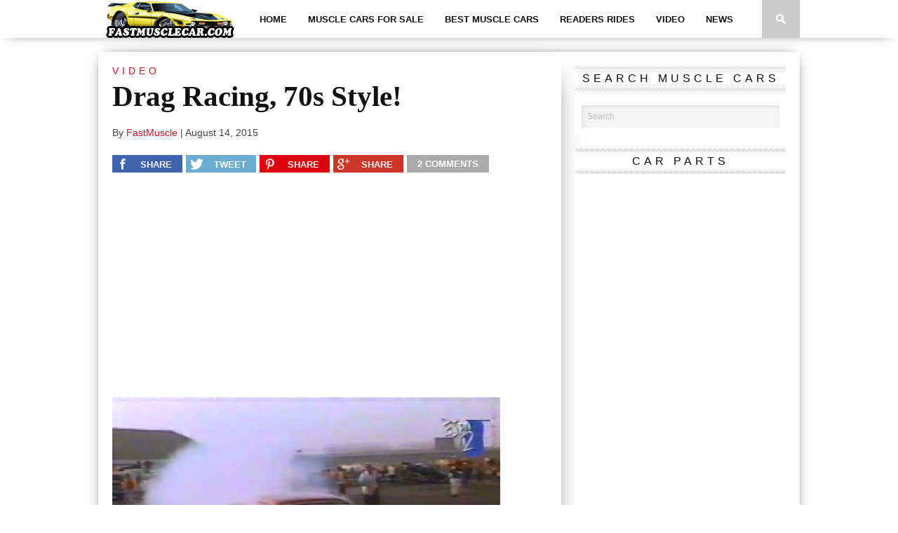

--- FILE ---
content_type: text/html; charset=UTF-8
request_url: https://fastmusclecar.com/drag-racing-70s-style/video/
body_size: 89497
content:

<!DOCTYPE html>
<html xmlns="http://www.w3.org/1999/xhtml" lang="en-US">
<head>
<meta http-equiv="Content-Type" content="text/html; charset=UTF-8" />
<meta name="viewport" content="width=device-width, initial-scale=1.0, maximum-scale=1.0" />

<meta property="og:image" content="https://fastmusclecar.com/wp-content/uploads/2015/08/Drag-Racing-70s-Style-400x242.jpg" />

<title>Drag Racing, 70s Style! - Muscle Car</title>

<link rel="shortcut icon" href="http://fastmusclecar.com/wp-content/uploads/2015/02/favicon.png" /><link rel="alternate" type="application/rss+xml" title="RSS 2.0" href="https://fastmusclecar.com/feed/" />
<link rel="alternate" type="text/xml" title="RSS .92" href="https://fastmusclecar.com/feed/rss/" />
<link rel="alternate" type="application/atom+xml" title="Atom 0.3" href="https://fastmusclecar.com/feed/atom/" />
<link rel="pingback" href="https://fastmusclecar.com/xmlrpc.php" />

<script type="text/javascript">

  var _gaq = _gaq || [];
  _gaq.push(['_setAccount', 'UA-44402512-2']);
  _gaq.push(['_setDomainName', 'fastmusclecar.com']);
  _gaq.push(['_setAllowLinker', true]);
  _gaq.push(['_trackPageview']);

  (function() {
    var ga = document.createElement('script'); ga.type = 'text/javascript'; ga.async = true;
    ga.src = ('https:' == document.location.protocol ? 'https://' : 'http://') + 'stats.g.doubleclick.net/dc.js';
    var s = document.getElementsByTagName('script')[0]; s.parentNode.insertBefore(ga, s);
  })();

</script>
		<script type="text/javascript">
		var ajaxurl = 'https://fastmusclecar.com/wp-admin/admin-ajax.php';
		</script>
   <meta name='robots' content='index, follow, max-image-preview:large, max-snippet:-1, max-video-preview:-1' />
	<style>img:is([sizes="auto" i], [sizes^="auto," i]) { contain-intrinsic-size: 3000px 1500px }</style>
	
	<!-- This site is optimized with the Yoast SEO plugin v26.4 - https://yoast.com/wordpress/plugins/seo/ -->
	<title>Drag Racing, 70s Style! - Muscle Car</title>
	<link rel="canonical" href="https://fastmusclecar.com/drag-racing-70s-style/video/" />
	<meta property="og:locale" content="en_US" />
	<meta property="og:type" content="article" />
	<meta property="og:title" content="Drag Racing, 70s Style! - Muscle Car" />
	<meta property="og:description" content="The commentary is great on this video. It just shows the difference between how TV was then compared to now. You can imagine the voice-over guy sat there with a pack of Camel cigarettes, 70s sideburns, doing the laid-back commentary over the cool 70s music. &#8216;The average meet up is 9.90s&#8217; says one driver&#8230;and that [&hellip;]" />
	<meta property="og:url" content="https://fastmusclecar.com/drag-racing-70s-style/video/" />
	<meta property="og:site_name" content="Muscle Car" />
	<meta property="article:publisher" content="https://www.facebook.com/fastmusclecarpage" />
	<meta property="article:published_time" content="2015-08-14T17:36:59+00:00" />
	<meta property="og:image" content="https://fastmusclecar.com/wp-content/uploads/2015/08/Drag-Racing-70s-Style.jpg" />
	<meta property="og:image:width" content="553" />
	<meta property="og:image:height" content="400" />
	<meta property="og:image:type" content="image/jpeg" />
	<meta name="author" content="FastMuscle" />
	<meta name="twitter:card" content="summary_large_image" />
	<meta name="twitter:creator" content="@Fast_MuscleCar" />
	<meta name="twitter:site" content="@Fast_MuscleCar" />
	<meta name="twitter:label1" content="Written by" />
	<meta name="twitter:data1" content="FastMuscle" />
	<script type="application/ld+json" class="yoast-schema-graph">{"@context":"https://schema.org","@graph":[{"@type":"WebPage","@id":"https://fastmusclecar.com/drag-racing-70s-style/video/","url":"https://fastmusclecar.com/drag-racing-70s-style/video/","name":"Drag Racing, 70s Style! - Muscle Car","isPartOf":{"@id":"https://fastmusclecar.com/#website"},"primaryImageOfPage":{"@id":"https://fastmusclecar.com/drag-racing-70s-style/video/#primaryimage"},"image":{"@id":"https://fastmusclecar.com/drag-racing-70s-style/video/#primaryimage"},"thumbnailUrl":"https://fastmusclecar.com/wp-content/uploads/2015/08/Drag-Racing-70s-Style.jpg","datePublished":"2015-08-14T17:36:59+00:00","author":{"@id":"https://fastmusclecar.com/#/schema/person/4c85d75d129f135c96a179fd4277f05d"},"breadcrumb":{"@id":"https://fastmusclecar.com/drag-racing-70s-style/video/#breadcrumb"},"inLanguage":"en-US","potentialAction":[{"@type":"ReadAction","target":["https://fastmusclecar.com/drag-racing-70s-style/video/"]}]},{"@type":"ImageObject","inLanguage":"en-US","@id":"https://fastmusclecar.com/drag-racing-70s-style/video/#primaryimage","url":"https://fastmusclecar.com/wp-content/uploads/2015/08/Drag-Racing-70s-Style.jpg","contentUrl":"https://fastmusclecar.com/wp-content/uploads/2015/08/Drag-Racing-70s-Style.jpg","width":553,"height":400,"caption":"Drag-Racing-70s-Style"},{"@type":"BreadcrumbList","@id":"https://fastmusclecar.com/drag-racing-70s-style/video/#breadcrumb","itemListElement":[{"@type":"ListItem","position":1,"name":"Home","item":"https://fastmusclecar.com/"},{"@type":"ListItem","position":2,"name":"Posts","item":"https://fastmusclecar.com/posts/"},{"@type":"ListItem","position":3,"name":"Drag Racing, 70s Style!"}]},{"@type":"WebSite","@id":"https://fastmusclecar.com/#website","url":"https://fastmusclecar.com/","name":"Fast Muscle Car","description":"Fast Muscle Car - Muscle Car News, Facts, cars for sale, and general knowhow.","potentialAction":[{"@type":"SearchAction","target":{"@type":"EntryPoint","urlTemplate":"https://fastmusclecar.com/?s={search_term_string}"},"query-input":{"@type":"PropertyValueSpecification","valueRequired":true,"valueName":"search_term_string"}}],"inLanguage":"en-US"},{"@type":"Person","@id":"https://fastmusclecar.com/#/schema/person/4c85d75d129f135c96a179fd4277f05d","name":"FastMuscle","image":{"@type":"ImageObject","inLanguage":"en-US","@id":"https://fastmusclecar.com/#/schema/person/image/","url":"https://secure.gravatar.com/avatar/f4240cd8bdb887fbf7c354ed60c0529aee31013951e064bb3e5e456846091ae8?s=96&d=mm&r=g","contentUrl":"https://secure.gravatar.com/avatar/f4240cd8bdb887fbf7c354ed60c0529aee31013951e064bb3e5e456846091ae8?s=96&d=mm&r=g","caption":"FastMuscle"},"url":"https://fastmusclecar.com/author/fasty3sv/"}]}</script>
	<!-- / Yoast SEO plugin. -->


<link rel='dns-prefetch' href='//fonts.googleapis.com' />
<link rel='dns-prefetch' href='//cdn.openshareweb.com' />
<link rel='dns-prefetch' href='//cdn.shareaholic.net' />
<link rel='dns-prefetch' href='//www.shareaholic.net' />
<link rel='dns-prefetch' href='//analytics.shareaholic.com' />
<link rel='dns-prefetch' href='//recs.shareaholic.com' />
<link rel='dns-prefetch' href='//partner.shareaholic.com' />
<link rel="alternate" type="application/rss+xml" title="Muscle Car &raquo; Feed" href="https://fastmusclecar.com/feed/" />
<link rel="alternate" type="application/rss+xml" title="Muscle Car &raquo; Comments Feed" href="https://fastmusclecar.com/comments/feed/" />
<link rel="alternate" type="application/rss+xml" title="Muscle Car &raquo; Drag Racing, 70s Style! Comments Feed" href="https://fastmusclecar.com/drag-racing-70s-style/video/feed/" />
<!-- Shareaholic - https://www.shareaholic.com -->
<link rel='preload' href='//cdn.shareaholic.net/assets/pub/shareaholic.js' as='script'/>
<script data-no-minify='1' data-cfasync='false'>
_SHR_SETTINGS = {"endpoints":{"local_recs_url":"https:\/\/fastmusclecar.com\/wp-admin\/admin-ajax.php?action=shareaholic_permalink_related","ajax_url":"https:\/\/fastmusclecar.com\/wp-admin\/admin-ajax.php","share_counts_url":"https:\/\/fastmusclecar.com\/wp-admin\/admin-ajax.php?action=shareaholic_share_counts_api"},"site_id":"bf7d138bf69e28467d982b76dd6e210f","url_components":{"year":"2015","monthnum":"08","day":"14","hour":"18","minute":"36","second":"59","post_id":"18775","postname":"drag-racing-70s-style","category":"video"}};
</script>
<script data-no-minify='1' data-cfasync='false' src='//cdn.shareaholic.net/assets/pub/shareaholic.js' data-shr-siteid='bf7d138bf69e28467d982b76dd6e210f' async ></script>

<!-- Shareaholic Content Tags -->
<meta name='shareaholic:site_name' content='Muscle Car' />
<meta name='shareaholic:language' content='en-US' />
<meta name='shareaholic:url' content='https://fastmusclecar.com/drag-racing-70s-style/video/' />
<meta name='shareaholic:keywords' content='tag:70s style!, tag:drag racing, cat:video, type:post' />
<meta name='shareaholic:article_published_time' content='2015-08-14T18:36:59+01:00' />
<meta name='shareaholic:article_modified_time' content='2015-08-14T14:40:51+01:00' />
<meta name='shareaholic:shareable_page' content='true' />
<meta name='shareaholic:article_author_name' content='FastMuscle' />
<meta name='shareaholic:site_id' content='bf7d138bf69e28467d982b76dd6e210f' />
<meta name='shareaholic:wp_version' content='9.7.13' />
<meta name='shareaholic:image' content='https://fastmusclecar.com/wp-content/uploads/2015/08/Drag-Racing-70s-Style-300x217.jpg' />
<!-- Shareaholic Content Tags End -->

<!-- Shareaholic Open Graph Tags -->
<meta property='og:image' content='https://fastmusclecar.com/wp-content/uploads/2015/08/Drag-Racing-70s-Style.jpg' />
<!-- Shareaholic Open Graph Tags End -->
<script type="text/javascript">
/* <![CDATA[ */
window._wpemojiSettings = {"baseUrl":"https:\/\/s.w.org\/images\/core\/emoji\/16.0.1\/72x72\/","ext":".png","svgUrl":"https:\/\/s.w.org\/images\/core\/emoji\/16.0.1\/svg\/","svgExt":".svg","source":{"concatemoji":"https:\/\/fastmusclecar.com\/wp-includes\/js\/wp-emoji-release.min.js?ver=6.8.3"}};
/*! This file is auto-generated */
!function(s,n){var o,i,e;function c(e){try{var t={supportTests:e,timestamp:(new Date).valueOf()};sessionStorage.setItem(o,JSON.stringify(t))}catch(e){}}function p(e,t,n){e.clearRect(0,0,e.canvas.width,e.canvas.height),e.fillText(t,0,0);var t=new Uint32Array(e.getImageData(0,0,e.canvas.width,e.canvas.height).data),a=(e.clearRect(0,0,e.canvas.width,e.canvas.height),e.fillText(n,0,0),new Uint32Array(e.getImageData(0,0,e.canvas.width,e.canvas.height).data));return t.every(function(e,t){return e===a[t]})}function u(e,t){e.clearRect(0,0,e.canvas.width,e.canvas.height),e.fillText(t,0,0);for(var n=e.getImageData(16,16,1,1),a=0;a<n.data.length;a++)if(0!==n.data[a])return!1;return!0}function f(e,t,n,a){switch(t){case"flag":return n(e,"\ud83c\udff3\ufe0f\u200d\u26a7\ufe0f","\ud83c\udff3\ufe0f\u200b\u26a7\ufe0f")?!1:!n(e,"\ud83c\udde8\ud83c\uddf6","\ud83c\udde8\u200b\ud83c\uddf6")&&!n(e,"\ud83c\udff4\udb40\udc67\udb40\udc62\udb40\udc65\udb40\udc6e\udb40\udc67\udb40\udc7f","\ud83c\udff4\u200b\udb40\udc67\u200b\udb40\udc62\u200b\udb40\udc65\u200b\udb40\udc6e\u200b\udb40\udc67\u200b\udb40\udc7f");case"emoji":return!a(e,"\ud83e\udedf")}return!1}function g(e,t,n,a){var r="undefined"!=typeof WorkerGlobalScope&&self instanceof WorkerGlobalScope?new OffscreenCanvas(300,150):s.createElement("canvas"),o=r.getContext("2d",{willReadFrequently:!0}),i=(o.textBaseline="top",o.font="600 32px Arial",{});return e.forEach(function(e){i[e]=t(o,e,n,a)}),i}function t(e){var t=s.createElement("script");t.src=e,t.defer=!0,s.head.appendChild(t)}"undefined"!=typeof Promise&&(o="wpEmojiSettingsSupports",i=["flag","emoji"],n.supports={everything:!0,everythingExceptFlag:!0},e=new Promise(function(e){s.addEventListener("DOMContentLoaded",e,{once:!0})}),new Promise(function(t){var n=function(){try{var e=JSON.parse(sessionStorage.getItem(o));if("object"==typeof e&&"number"==typeof e.timestamp&&(new Date).valueOf()<e.timestamp+604800&&"object"==typeof e.supportTests)return e.supportTests}catch(e){}return null}();if(!n){if("undefined"!=typeof Worker&&"undefined"!=typeof OffscreenCanvas&&"undefined"!=typeof URL&&URL.createObjectURL&&"undefined"!=typeof Blob)try{var e="postMessage("+g.toString()+"("+[JSON.stringify(i),f.toString(),p.toString(),u.toString()].join(",")+"));",a=new Blob([e],{type:"text/javascript"}),r=new Worker(URL.createObjectURL(a),{name:"wpTestEmojiSupports"});return void(r.onmessage=function(e){c(n=e.data),r.terminate(),t(n)})}catch(e){}c(n=g(i,f,p,u))}t(n)}).then(function(e){for(var t in e)n.supports[t]=e[t],n.supports.everything=n.supports.everything&&n.supports[t],"flag"!==t&&(n.supports.everythingExceptFlag=n.supports.everythingExceptFlag&&n.supports[t]);n.supports.everythingExceptFlag=n.supports.everythingExceptFlag&&!n.supports.flag,n.DOMReady=!1,n.readyCallback=function(){n.DOMReady=!0}}).then(function(){return e}).then(function(){var e;n.supports.everything||(n.readyCallback(),(e=n.source||{}).concatemoji?t(e.concatemoji):e.wpemoji&&e.twemoji&&(t(e.twemoji),t(e.wpemoji)))}))}((window,document),window._wpemojiSettings);
/* ]]> */
</script>
<link rel='stylesheet' id='gdsr_style_main-css' href='https://fastmusclecar.com/wp-content/plugins/gd-star-rating/css/gdsr.css.php?t=1381248413&#038;s=a10i10m20k20c05r05%23121620243046%23121620243240%23s1pchristmas%23s1pcrystal%23s1pdarkness%23s1poxygen%23s1goxygen_gif%23s1pplain%23s1ppumpkin%23s1psoft%23s1pstarrating%23s1pstarscape%23t1pclassical%23t1pstarrating%23t1gstarrating_gif%23lsgflower&#038;o=off&#038;ver=1.9.22' type='text/css' media='all' />
<link rel='stylesheet' id='gdsr_style_xtra-css' href='https://fastmusclecar.com/wp-content/gd-star-rating/css/rating.css?ver=1.9.22' type='text/css' media='all' />
<link rel='stylesheet' id='fancybox2-css' href='https://fastmusclecar.com/wp-content/plugins/arscode-ninja-popups/fancybox2/jquery.fancybox.min.css?ver=6.8.3' type='text/css' media='all' />
<link rel='stylesheet' id='snp_styles_reset-css' href='https://fastmusclecar.com/wp-content/plugins/arscode-ninja-popups/themes/reset.min.css?ver=6.8.3' type='text/css' media='all' />
<link rel='stylesheet' id='snp_styles_newtheme1-css' href='https://fastmusclecar.com/wp-content/plugins/arscode-ninja-popups/themes/newtheme1/css/newtheme1.css?ver=6.8.3' type='text/css' media='all' />
<style id='wp-emoji-styles-inline-css' type='text/css'>

	img.wp-smiley, img.emoji {
		display: inline !important;
		border: none !important;
		box-shadow: none !important;
		height: 1em !important;
		width: 1em !important;
		margin: 0 0.07em !important;
		vertical-align: -0.1em !important;
		background: none !important;
		padding: 0 !important;
	}
</style>
<link rel='stylesheet' id='wp-block-library-css' href='https://fastmusclecar.com/wp-includes/css/dist/block-library/style.min.css?ver=6.8.3' type='text/css' media='all' />
<style id='classic-theme-styles-inline-css' type='text/css'>
/*! This file is auto-generated */
.wp-block-button__link{color:#fff;background-color:#32373c;border-radius:9999px;box-shadow:none;text-decoration:none;padding:calc(.667em + 2px) calc(1.333em + 2px);font-size:1.125em}.wp-block-file__button{background:#32373c;color:#fff;text-decoration:none}
</style>
<style id='global-styles-inline-css' type='text/css'>
:root{--wp--preset--aspect-ratio--square: 1;--wp--preset--aspect-ratio--4-3: 4/3;--wp--preset--aspect-ratio--3-4: 3/4;--wp--preset--aspect-ratio--3-2: 3/2;--wp--preset--aspect-ratio--2-3: 2/3;--wp--preset--aspect-ratio--16-9: 16/9;--wp--preset--aspect-ratio--9-16: 9/16;--wp--preset--color--black: #000000;--wp--preset--color--cyan-bluish-gray: #abb8c3;--wp--preset--color--white: #ffffff;--wp--preset--color--pale-pink: #f78da7;--wp--preset--color--vivid-red: #cf2e2e;--wp--preset--color--luminous-vivid-orange: #ff6900;--wp--preset--color--luminous-vivid-amber: #fcb900;--wp--preset--color--light-green-cyan: #7bdcb5;--wp--preset--color--vivid-green-cyan: #00d084;--wp--preset--color--pale-cyan-blue: #8ed1fc;--wp--preset--color--vivid-cyan-blue: #0693e3;--wp--preset--color--vivid-purple: #9b51e0;--wp--preset--gradient--vivid-cyan-blue-to-vivid-purple: linear-gradient(135deg,rgba(6,147,227,1) 0%,rgb(155,81,224) 100%);--wp--preset--gradient--light-green-cyan-to-vivid-green-cyan: linear-gradient(135deg,rgb(122,220,180) 0%,rgb(0,208,130) 100%);--wp--preset--gradient--luminous-vivid-amber-to-luminous-vivid-orange: linear-gradient(135deg,rgba(252,185,0,1) 0%,rgba(255,105,0,1) 100%);--wp--preset--gradient--luminous-vivid-orange-to-vivid-red: linear-gradient(135deg,rgba(255,105,0,1) 0%,rgb(207,46,46) 100%);--wp--preset--gradient--very-light-gray-to-cyan-bluish-gray: linear-gradient(135deg,rgb(238,238,238) 0%,rgb(169,184,195) 100%);--wp--preset--gradient--cool-to-warm-spectrum: linear-gradient(135deg,rgb(74,234,220) 0%,rgb(151,120,209) 20%,rgb(207,42,186) 40%,rgb(238,44,130) 60%,rgb(251,105,98) 80%,rgb(254,248,76) 100%);--wp--preset--gradient--blush-light-purple: linear-gradient(135deg,rgb(255,206,236) 0%,rgb(152,150,240) 100%);--wp--preset--gradient--blush-bordeaux: linear-gradient(135deg,rgb(254,205,165) 0%,rgb(254,45,45) 50%,rgb(107,0,62) 100%);--wp--preset--gradient--luminous-dusk: linear-gradient(135deg,rgb(255,203,112) 0%,rgb(199,81,192) 50%,rgb(65,88,208) 100%);--wp--preset--gradient--pale-ocean: linear-gradient(135deg,rgb(255,245,203) 0%,rgb(182,227,212) 50%,rgb(51,167,181) 100%);--wp--preset--gradient--electric-grass: linear-gradient(135deg,rgb(202,248,128) 0%,rgb(113,206,126) 100%);--wp--preset--gradient--midnight: linear-gradient(135deg,rgb(2,3,129) 0%,rgb(40,116,252) 100%);--wp--preset--font-size--small: 13px;--wp--preset--font-size--medium: 20px;--wp--preset--font-size--large: 36px;--wp--preset--font-size--x-large: 42px;--wp--preset--spacing--20: 0.44rem;--wp--preset--spacing--30: 0.67rem;--wp--preset--spacing--40: 1rem;--wp--preset--spacing--50: 1.5rem;--wp--preset--spacing--60: 2.25rem;--wp--preset--spacing--70: 3.38rem;--wp--preset--spacing--80: 5.06rem;--wp--preset--shadow--natural: 6px 6px 9px rgba(0, 0, 0, 0.2);--wp--preset--shadow--deep: 12px 12px 50px rgba(0, 0, 0, 0.4);--wp--preset--shadow--sharp: 6px 6px 0px rgba(0, 0, 0, 0.2);--wp--preset--shadow--outlined: 6px 6px 0px -3px rgba(255, 255, 255, 1), 6px 6px rgba(0, 0, 0, 1);--wp--preset--shadow--crisp: 6px 6px 0px rgba(0, 0, 0, 1);}:where(.is-layout-flex){gap: 0.5em;}:where(.is-layout-grid){gap: 0.5em;}body .is-layout-flex{display: flex;}.is-layout-flex{flex-wrap: wrap;align-items: center;}.is-layout-flex > :is(*, div){margin: 0;}body .is-layout-grid{display: grid;}.is-layout-grid > :is(*, div){margin: 0;}:where(.wp-block-columns.is-layout-flex){gap: 2em;}:where(.wp-block-columns.is-layout-grid){gap: 2em;}:where(.wp-block-post-template.is-layout-flex){gap: 1.25em;}:where(.wp-block-post-template.is-layout-grid){gap: 1.25em;}.has-black-color{color: var(--wp--preset--color--black) !important;}.has-cyan-bluish-gray-color{color: var(--wp--preset--color--cyan-bluish-gray) !important;}.has-white-color{color: var(--wp--preset--color--white) !important;}.has-pale-pink-color{color: var(--wp--preset--color--pale-pink) !important;}.has-vivid-red-color{color: var(--wp--preset--color--vivid-red) !important;}.has-luminous-vivid-orange-color{color: var(--wp--preset--color--luminous-vivid-orange) !important;}.has-luminous-vivid-amber-color{color: var(--wp--preset--color--luminous-vivid-amber) !important;}.has-light-green-cyan-color{color: var(--wp--preset--color--light-green-cyan) !important;}.has-vivid-green-cyan-color{color: var(--wp--preset--color--vivid-green-cyan) !important;}.has-pale-cyan-blue-color{color: var(--wp--preset--color--pale-cyan-blue) !important;}.has-vivid-cyan-blue-color{color: var(--wp--preset--color--vivid-cyan-blue) !important;}.has-vivid-purple-color{color: var(--wp--preset--color--vivid-purple) !important;}.has-black-background-color{background-color: var(--wp--preset--color--black) !important;}.has-cyan-bluish-gray-background-color{background-color: var(--wp--preset--color--cyan-bluish-gray) !important;}.has-white-background-color{background-color: var(--wp--preset--color--white) !important;}.has-pale-pink-background-color{background-color: var(--wp--preset--color--pale-pink) !important;}.has-vivid-red-background-color{background-color: var(--wp--preset--color--vivid-red) !important;}.has-luminous-vivid-orange-background-color{background-color: var(--wp--preset--color--luminous-vivid-orange) !important;}.has-luminous-vivid-amber-background-color{background-color: var(--wp--preset--color--luminous-vivid-amber) !important;}.has-light-green-cyan-background-color{background-color: var(--wp--preset--color--light-green-cyan) !important;}.has-vivid-green-cyan-background-color{background-color: var(--wp--preset--color--vivid-green-cyan) !important;}.has-pale-cyan-blue-background-color{background-color: var(--wp--preset--color--pale-cyan-blue) !important;}.has-vivid-cyan-blue-background-color{background-color: var(--wp--preset--color--vivid-cyan-blue) !important;}.has-vivid-purple-background-color{background-color: var(--wp--preset--color--vivid-purple) !important;}.has-black-border-color{border-color: var(--wp--preset--color--black) !important;}.has-cyan-bluish-gray-border-color{border-color: var(--wp--preset--color--cyan-bluish-gray) !important;}.has-white-border-color{border-color: var(--wp--preset--color--white) !important;}.has-pale-pink-border-color{border-color: var(--wp--preset--color--pale-pink) !important;}.has-vivid-red-border-color{border-color: var(--wp--preset--color--vivid-red) !important;}.has-luminous-vivid-orange-border-color{border-color: var(--wp--preset--color--luminous-vivid-orange) !important;}.has-luminous-vivid-amber-border-color{border-color: var(--wp--preset--color--luminous-vivid-amber) !important;}.has-light-green-cyan-border-color{border-color: var(--wp--preset--color--light-green-cyan) !important;}.has-vivid-green-cyan-border-color{border-color: var(--wp--preset--color--vivid-green-cyan) !important;}.has-pale-cyan-blue-border-color{border-color: var(--wp--preset--color--pale-cyan-blue) !important;}.has-vivid-cyan-blue-border-color{border-color: var(--wp--preset--color--vivid-cyan-blue) !important;}.has-vivid-purple-border-color{border-color: var(--wp--preset--color--vivid-purple) !important;}.has-vivid-cyan-blue-to-vivid-purple-gradient-background{background: var(--wp--preset--gradient--vivid-cyan-blue-to-vivid-purple) !important;}.has-light-green-cyan-to-vivid-green-cyan-gradient-background{background: var(--wp--preset--gradient--light-green-cyan-to-vivid-green-cyan) !important;}.has-luminous-vivid-amber-to-luminous-vivid-orange-gradient-background{background: var(--wp--preset--gradient--luminous-vivid-amber-to-luminous-vivid-orange) !important;}.has-luminous-vivid-orange-to-vivid-red-gradient-background{background: var(--wp--preset--gradient--luminous-vivid-orange-to-vivid-red) !important;}.has-very-light-gray-to-cyan-bluish-gray-gradient-background{background: var(--wp--preset--gradient--very-light-gray-to-cyan-bluish-gray) !important;}.has-cool-to-warm-spectrum-gradient-background{background: var(--wp--preset--gradient--cool-to-warm-spectrum) !important;}.has-blush-light-purple-gradient-background{background: var(--wp--preset--gradient--blush-light-purple) !important;}.has-blush-bordeaux-gradient-background{background: var(--wp--preset--gradient--blush-bordeaux) !important;}.has-luminous-dusk-gradient-background{background: var(--wp--preset--gradient--luminous-dusk) !important;}.has-pale-ocean-gradient-background{background: var(--wp--preset--gradient--pale-ocean) !important;}.has-electric-grass-gradient-background{background: var(--wp--preset--gradient--electric-grass) !important;}.has-midnight-gradient-background{background: var(--wp--preset--gradient--midnight) !important;}.has-small-font-size{font-size: var(--wp--preset--font-size--small) !important;}.has-medium-font-size{font-size: var(--wp--preset--font-size--medium) !important;}.has-large-font-size{font-size: var(--wp--preset--font-size--large) !important;}.has-x-large-font-size{font-size: var(--wp--preset--font-size--x-large) !important;}
:where(.wp-block-post-template.is-layout-flex){gap: 1.25em;}:where(.wp-block-post-template.is-layout-grid){gap: 1.25em;}
:where(.wp-block-columns.is-layout-flex){gap: 2em;}:where(.wp-block-columns.is-layout-grid){gap: 2em;}
:root :where(.wp-block-pullquote){font-size: 1.5em;line-height: 1.6;}
</style>
<link rel='stylesheet' id='dashicons-css' href='https://fastmusclecar.com/wp-includes/css/dashicons.min.css?ver=6.8.3' type='text/css' media='all' />
<link rel='stylesheet' id='admin-bar-css' href='https://fastmusclecar.com/wp-includes/css/admin-bar.min.css?ver=6.8.3' type='text/css' media='all' />
<style id='admin-bar-inline-css' type='text/css'>

    /* Hide CanvasJS credits for P404 charts specifically */
    #p404RedirectChart .canvasjs-chart-credit {
        display: none !important;
    }
    
    #p404RedirectChart canvas {
        border-radius: 6px;
    }

    .p404-redirect-adminbar-weekly-title {
        font-weight: bold;
        font-size: 14px;
        color: #fff;
        margin-bottom: 6px;
    }

    #wpadminbar #wp-admin-bar-p404_free_top_button .ab-icon:before {
        content: "\f103";
        color: #dc3545;
        top: 3px;
    }
    
    #wp-admin-bar-p404_free_top_button .ab-item {
        min-width: 80px !important;
        padding: 0px !important;
    }
    
    /* Ensure proper positioning and z-index for P404 dropdown */
    .p404-redirect-adminbar-dropdown-wrap { 
        min-width: 0; 
        padding: 0;
        position: static !important;
    }
    
    #wpadminbar #wp-admin-bar-p404_free_top_button_dropdown {
        position: static !important;
    }
    
    #wpadminbar #wp-admin-bar-p404_free_top_button_dropdown .ab-item {
        padding: 0 !important;
        margin: 0 !important;
    }
    
    .p404-redirect-dropdown-container {
        min-width: 340px;
        padding: 18px 18px 12px 18px;
        background: #23282d !important;
        color: #fff;
        border-radius: 12px;
        box-shadow: 0 8px 32px rgba(0,0,0,0.25);
        margin-top: 10px;
        position: relative !important;
        z-index: 999999 !important;
        display: block !important;
        border: 1px solid #444;
    }
    
    /* Ensure P404 dropdown appears on hover */
    #wpadminbar #wp-admin-bar-p404_free_top_button .p404-redirect-dropdown-container { 
        display: none !important;
    }
    
    #wpadminbar #wp-admin-bar-p404_free_top_button:hover .p404-redirect-dropdown-container { 
        display: block !important;
    }
    
    #wpadminbar #wp-admin-bar-p404_free_top_button:hover #wp-admin-bar-p404_free_top_button_dropdown .p404-redirect-dropdown-container {
        display: block !important;
    }
    
    .p404-redirect-card {
        background: #2c3338;
        border-radius: 8px;
        padding: 18px 18px 12px 18px;
        box-shadow: 0 2px 8px rgba(0,0,0,0.07);
        display: flex;
        flex-direction: column;
        align-items: flex-start;
        border: 1px solid #444;
    }
    
    .p404-redirect-btn {
        display: inline-block;
        background: #dc3545;
        color: #fff !important;
        font-weight: bold;
        padding: 5px 22px;
        border-radius: 8px;
        text-decoration: none;
        font-size: 17px;
        transition: background 0.2s, box-shadow 0.2s;
        margin-top: 8px;
        box-shadow: 0 2px 8px rgba(220,53,69,0.15);
        text-align: center;
        line-height: 1.6;
    }
    
    .p404-redirect-btn:hover {
        background: #c82333;
        color: #fff !important;
        box-shadow: 0 4px 16px rgba(220,53,69,0.25);
    }
    
    /* Prevent conflicts with other admin bar dropdowns */
    #wpadminbar .ab-top-menu > li:hover > .ab-item,
    #wpadminbar .ab-top-menu > li.hover > .ab-item {
        z-index: auto;
    }
    
    #wpadminbar #wp-admin-bar-p404_free_top_button:hover > .ab-item {
        z-index: 999998 !important;
    }
    
</style>
<link rel='stylesheet' id='wpProQuiz_front_style-css' href='https://fastmusclecar.com/wp-content/plugins/wp-pro-quiz/css/wpProQuiz_front.min.css?ver=0.37' type='text/css' media='all' />
<!--[if lt IE 9]>
<link rel='stylesheet' id='iecss-css' href='https://fastmusclecar.com/wp-content/themes/braxton/css/iecss.css?ver=6.8.3' type='text/css' media='all' />
<![endif]-->
<link rel='stylesheet' id='mvp-style-css' href='https://fastmusclecar.com/wp-content/themes/braxton/style.css?ver=6.8.3' type='text/css' media='all' />
<link rel='stylesheet' id='reset-css' href='https://fastmusclecar.com/wp-content/themes/braxton/css/reset.css?ver=6.8.3' type='text/css' media='all' />
<link rel='stylesheet' id='media-queries-css' href='https://fastmusclecar.com/wp-content/themes/braxton/css/media-queries.css?ver=6.8.3' type='text/css' media='all' />
<link rel='stylesheet' id='googlefonts-css' href='http://fonts.googleapis.com/css?family=Quicksand%3A300%2C400%7CVidaloka%7CPlayfair+Display%3A400%2C700%2C900%7COpen+Sans+Condensed%3A300%2C700%7COpen+Sans%3A800%7COswald%3A300%2C400%2C700%7CRaleway%3A200%2C300%2C400%2C500%2C600%2C700%2C800&#038;subset=latin%2Clatin-ext%2Ccyrillic%2Ccyrillic-ext%2Cgreek-ext%2Cgreek%2Cvietnamese&#038;ver=6.8.3' type='text/css' media='all' />
<script type="text/javascript" src="https://fastmusclecar.com/wp-includes/js/jquery/jquery.min.js?ver=3.7.1" id="jquery-core-js"></script>
<script type="text/javascript" src="https://fastmusclecar.com/wp-includes/js/jquery/jquery-migrate.min.js?ver=3.4.1" id="jquery-migrate-js"></script>
<script type="text/javascript" src="https://fastmusclecar.com/wp-content/plugins/gd-star-rating/js/gdsr.js?ver=1.9.22" id="gdsr_script-js"></script>
<link rel="https://api.w.org/" href="https://fastmusclecar.com/wp-json/" /><link rel="alternate" title="JSON" type="application/json" href="https://fastmusclecar.com/wp-json/wp/v2/posts/18775" /><link rel="EditURI" type="application/rsd+xml" title="RSD" href="https://fastmusclecar.com/xmlrpc.php?rsd" />
<meta name="generator" content="WordPress 6.8.3" />
<link rel='shortlink' href='https://fastmusclecar.com/?p=18775' />
<link rel="alternate" title="oEmbed (JSON)" type="application/json+oembed" href="https://fastmusclecar.com/wp-json/oembed/1.0/embed?url=https%3A%2F%2Ffastmusclecar.com%2Fdrag-racing-70s-style%2Fvideo%2F" />
<link rel="alternate" title="oEmbed (XML)" type="text/xml+oembed" href="https://fastmusclecar.com/wp-json/oembed/1.0/embed?url=https%3A%2F%2Ffastmusclecar.com%2Fdrag-racing-70s-style%2Fvideo%2F&#038;format=xml" />
<script type="text/javascript">
//<![CDATA[
var gdsr_cnst_nonce = "a3d77bb7d1";
var gdsr_cnst_ajax = "https://fastmusclecar.com/wp-content/plugins/gd-star-rating/ajax.php";
var gdsr_cnst_button = 1;
var gdsr_cnst_cache = 0;
// ]]>
</script>
<!--[if IE]><style type="text/css">.ratemulti .starsbar .gdcurrent { -ms-filter:"progid:DXImageTransform.Microsoft.Alpha(Opacity=70)"; filter: alpha(opacity=70); }</style><![endif]-->

<style type='text/css'>

@import url(http://fonts.googleapis.com/css?family=Vidaloka:100,200,300,400,500,600,700,800,900|Raleway:100,200,300,400,500,600,700,800,900|Playfair+Display:100,200,300,400,500,600,700,800,900|Oswald:100,200,300,400,500,600,700,800,900&subset=latin,latin-ext,cyrillic,cyrillic-ext,greek-ext,greek,vietnamese);

#nav-wrapper {
	background: #ffffff;
	}

#main-nav .menu li a:hover,
#main-nav .menu li.current-menu-item a,
#search-button:hover,
.home-widget h3.widget-cat,
span.post-tags-header,
.post-tags a:hover,
.tag-cloud a:hover {
	background: #D50F25;
	}

#main-nav .menu-item-home a:hover {
	background: #D50F25 !important;
	}

#top-story-left h3,
#top-story-right h3 {
	border-bottom: 3px solid #D50F25;
	}

a, a:visited,
ul.top-stories li:hover h2,
ul.top-stories li:hover h2,
#top-story-middle:hover h2,
#top-story-wrapper:hover #feat2-main-text h2,
#feat1-left-wrapper:hover .feat1-left-text h2,
#feat1-right-wrapper:hover .feat1-right-text h2,
ul.split-columns li:hover h2,
.home-widget ul.wide-widget li:hover h2,
.home-widget ul.home-list li:hover h2,
h3.story-cat,
h3.story-cat a,
.sidebar-widget ul.home-list li:hover h2,
.sidebar-widget ul.wide-widget li:hover h2,
.sidebar-widget ul.split-columns li:hover h2,
#footer-nav .menu li a:hover,
.footer-widget ul.home-list li:hover h2,
.footer-widget ul.wide-widget li:hover h2,
.footer-widget ul.split-columns li:hover h2,
.prev,
.next {
	color: #D50F25;
	}

#wallpaper {
	background: url() no-repeat 50% 0;
	}

.featured-text h2,
.featured-text h2 a,
.feat1-main-text h2,
.feat1-main-text h2 a {
	font-family: 'Vidaloka', serif;
	}

#main-nav .menu li a,
#main-nav .menu li:hover ul li a {
	font-family: 'Raleway', sans-serif;
	}

#top-story-left h2,
#top-story-right h2,
.feat1-left-text h2,
.feat1-right-text h2,
#feat2-main-text h2,
#middle-text h2,
ul.split-columns li h2,
.home-widget .wide-text h2,
.home-widget .home-list-content h2,
h1.story-title,
.sidebar-widget .wide-text h2,
.sidebar-widget ul.split-columns li h2,
.footer-widget .wide-text h2,
.footer-widget ul.split-columns li h2,
#post-404 h1 {
	font-family: 'Playfair Display', serif;
	}

#top-story-left h3,
#top-story-right h3,
#middle-text h3,
h1.home-widget-header,
#woo-content h1.page-title,
h3.home-widget-header,
h1.archive-header,
h3.story-cat,
h3.story-cat a,
#content-area h1,
#content-area h2,
#content-area h3,
#content-area h4,
#content-area h5,
#content-area h6,
h4.post-header,
h3.sidebar-widget-header,
h3.footer-widget-header {
	font-family: 'Oswald', sans-serif;
	}

@media screen and (max-width: 767px) and (min-width: 480px) {

	.sidebar-widget .home-list-content h2 {
		font-family: 'Playfair Display', serif;
		}

	}

#menufication-outer-wrap.menufication-transition-in #menufication-scroll-container {
	overflow-y: auto !important;
	}

</style>
	


<style type="text/css">
</style>
<meta name="p:domain_verify" content="a69efa2f6cce9247176084c4e3ff430c"/>

<!-- BEGIN SiteCTRL Script -->
<script type="text/javascript">
if(document.location.protocol=='http:'){
 var Tynt=Tynt||[];Tynt.push('b_vh1A6p0r5irlacwqm_6l');
 (function(){var s=document.createElement('script');s.async="async";s.type="text/javascript";s.src='http://tcr.tynt.com/ti.js';var h=document.getElementsByTagName('script')[0];h.parentNode.insertBefore(s,h);})();
}
</script>
<!-- END SiteCTRL Script -->
<!-- begin Google mobilead -->
<meta name="google-site-verification" content="vh1kqQuyNvimQ4LLGArkb0yjyPb1SifUvIqLT2YeCy8" />
<script async src="//pagead2.googlesyndication.com/pagead/js/adsbygoogle.js"></script>
<script>
  (adsbygoogle = window.adsbygoogle || []).push({
    google_ad_client: "ca-pub-5744608958875042",
    enable_page_level_ads: true
  });
</script>
<!-- end Google mobilead -->
</head>

<body class="wp-singular post-template-default single single-post postid-18775 single-format-standard wp-theme-braxton">
<div id="fb-root"></div>
<script>(function(d, s, id) {
  var js, fjs = d.getElementsByTagName(s)[0];
  if (d.getElementById(id)) return;
  js = d.createElement(s); js.id = id;
  js.src = "//connect.facebook.net/en_US/sdk.js#xfbml=1&version=v2.5&appId=84830486273";
  fjs.parentNode.insertBefore(js, fjs);
}(document, 'script', 'facebook-jssdk'));</script>
<div id="site">
		<div id="nav-wrapper">
	
		<div id="nav-inner">
									<div id="mobi-nav">
				<div class="menu-main-menu-container"><select><option value="#">Menu</option><option value="http://fastmusclecar.com" id="menu-item-12">Home</option>
<option value="http://fastmusclecar.com/muscle-car-for-sale/" id="menu-item-4989">muscle cars for sale	<option value="https://fastmusclecar.com/muscle-car-parts/" id="menu-item-18184">-Muscle Car Parts</option>
	<option value="https://fastmusclecar.com/muscle-car-t-shirts/" id="menu-item-34092">-Muscle Car T-Shirts</option>
</option>
<option value="https://fastmusclecar.com/musclecars/best-muscle-cars/" id="menu-item-9">Best Muscle Cars	<option value="https://fastmusclecar.com/musclecars/car-girls/" id="menu-item-1384">-Girls and Cars</option>
	<option value="http://fastmusclecar.com/?s=amc" id="menu-item-21215">-AMC</option>
	<option value="http://fastmusclecar.com/?s=Buick" id="menu-item-21216">-Buick</option>
	<option value="http://fastmusclecar.com/?s=Barn+finds" id="menu-item-21233">-Barn finds</option>
	<option value="http://fastmusclecar.com/?s=Chevrolet" id="menu-item-21217">-Chevrolet</option>
	<option value="http://fastmusclecar.com/?s=GM" id="menu-item-21218">-GM</option>
	<option value="http://fastmusclecar.com/?s=Chrysler" id="menu-item-21219">-Chrysler</option>
	<option value="http://fastmusclecar.com/?s=Dodge" id="menu-item-21220">-Dodge</option>
	<option value="http://fastmusclecar.com/?s=DeSoto" id="menu-item-21221">-DeSoto</option>
	<option value="http://fastmusclecar.com/?s=Ford" id="menu-item-21222">-Ford</option>
	<option value="http://fastmusclecar.com/?s=GMC" id="menu-item-21223">-GMC</option>
	<option value="http://fastmusclecar.com/?s=Hudson" id="menu-item-21224">-Hudson</option>
	<option value="http://fastmusclecar.com/?s=Jensen" id="menu-item-21225">-Jensen</option>
	<option value="http://fastmusclecar.com/?s=Mercury" id="menu-item-21226">-Mercury</option>
	<option value="http://fastmusclecar.com/?s=Mopars" id="menu-item-21227">-Mopars</option>
	<option value="http://fastmusclecar.com/?s=Oldsmobile" id="menu-item-21228">-Oldsmobile</option>
	<option value="http://fastmusclecar.com/?s=Plymouth" id="menu-item-21229">-Plymouth</option>
	<option value="http://fastmusclecar.com/?s=Pontiac" id="menu-item-21230">-Pontiac</option>
	<option value="http://fastmusclecar.com/?s=Shelby" id="menu-item-21231">-Shelby</option>
	<option value="http://fastmusclecar.com/?s=Pro+Street" id="menu-item-21232">-Pro Street</option>
	<option value="http://fastmusclecar.com/?s=Pro+Touring" id="menu-item-21234">-Pro Touring</option>
	<option value="http://fastmusclecar.com/?s=Resto+Mod" id="menu-item-21235">-Resto Mod</option>
	<option value="https://fastmusclecar.com/musclecars/muscle-cars/" id="menu-item-11">-Muscle Cars</option>
	<option value="https://fastmusclecar.com/musclecars/supercharged-cars/" id="menu-item-14821">-Supercharged cars</option>
</option>
<option value="https://fastmusclecar.com/musclecars/readers-rides/" id="menu-item-209">Readers Rides</option>
<option value="https://fastmusclecar.com/musclecars/video/" id="menu-item-14820">Video</option>
<option value="https://fastmusclecar.com/musclecars/news/" id="menu-item-15025">News	<option value="https://fastmusclecar.com/muscle-car-quiz/" id="menu-item-23129">-Muscle Car Quiz!</option>
</option>
</select></div>				
				<script async src="//pagead2.googlesyndication.com/pagead/js/adsbygoogle.js"></script>
<!-- Fast Muscle 970x90 Header -->
<ins class="adsbygoogle"
     style="display:inline-block;width:970px;height:90px"
     data-ad-client="ca-pub-5744608958875042"
     data-ad-slot="4237124626"></ins>
<script>
(adsbygoogle = window.adsbygoogle || []).push({});
</script>				
				
			</div><!--mobi-nav-->
									<div id="logo-small" itemscope itemtype="http://schema.org/Organization">
									<a itemprop="url" href="https://fastmusclecar.com"><img itemprop="logo" src="http://fastmusclecar.com/wp-content/uploads/2015/02/fastmusclecarlogo2.jpg" alt="Muscle Car" /></a>
							</div><!--logo-small-->
						<div id="main-nav">
				<div class="menu-main-menu-container"><ul id="menu-main-menu-1" class="menu"><li class="menu-item menu-item-type-custom menu-item-object-custom menu-item-home menu-item-12"><a href="http://fastmusclecar.com">Home</a></li>
<li class="menu-item menu-item-type-custom menu-item-object-custom menu-item-has-children menu-item-4989"><a href="http://fastmusclecar.com/muscle-car-for-sale/">muscle cars for sale</a>
<ul class="sub-menu">
	<li class="menu-item menu-item-type-post_type menu-item-object-page menu-item-18184"><a href="https://fastmusclecar.com/muscle-car-parts/">Muscle Car Parts</a></li>
	<li class="menu-item menu-item-type-post_type menu-item-object-page menu-item-34092"><a href="https://fastmusclecar.com/muscle-car-t-shirts/">Muscle Car T-Shirts</a></li>
</ul>
</li>
<li class="menu-item menu-item-type-taxonomy menu-item-object-category menu-item-has-children menu-item-9"><a href="https://fastmusclecar.com/musclecars/best-muscle-cars/">Best Muscle Cars</a>
<ul class="sub-menu">
	<li class="menu-item menu-item-type-taxonomy menu-item-object-category menu-item-1384"><a href="https://fastmusclecar.com/musclecars/car-girls/">Girls and Cars</a></li>
	<li class="menu-item menu-item-type-custom menu-item-object-custom menu-item-21215"><a href="http://fastmusclecar.com/?s=amc">AMC</a></li>
	<li class="menu-item menu-item-type-custom menu-item-object-custom menu-item-21216"><a href="http://fastmusclecar.com/?s=Buick">Buick</a></li>
	<li class="menu-item menu-item-type-custom menu-item-object-custom menu-item-21233"><a href="http://fastmusclecar.com/?s=Barn+finds">Barn finds</a></li>
	<li class="menu-item menu-item-type-custom menu-item-object-custom menu-item-21217"><a href="http://fastmusclecar.com/?s=Chevrolet">Chevrolet</a></li>
	<li class="menu-item menu-item-type-custom menu-item-object-custom menu-item-21218"><a href="http://fastmusclecar.com/?s=GM">GM</a></li>
	<li class="menu-item menu-item-type-custom menu-item-object-custom menu-item-21219"><a href="http://fastmusclecar.com/?s=Chrysler">Chrysler</a></li>
	<li class="menu-item menu-item-type-custom menu-item-object-custom menu-item-21220"><a href="http://fastmusclecar.com/?s=Dodge">Dodge</a></li>
	<li class="menu-item menu-item-type-custom menu-item-object-custom menu-item-21221"><a href="http://fastmusclecar.com/?s=DeSoto">DeSoto</a></li>
	<li class="menu-item menu-item-type-custom menu-item-object-custom menu-item-21222"><a href="http://fastmusclecar.com/?s=Ford">Ford</a></li>
	<li class="menu-item menu-item-type-custom menu-item-object-custom menu-item-21223"><a href="http://fastmusclecar.com/?s=GMC">GMC</a></li>
	<li class="menu-item menu-item-type-custom menu-item-object-custom menu-item-21224"><a href="http://fastmusclecar.com/?s=Hudson">Hudson</a></li>
	<li class="menu-item menu-item-type-custom menu-item-object-custom menu-item-21225"><a href="http://fastmusclecar.com/?s=Jensen">Jensen</a></li>
	<li class="menu-item menu-item-type-custom menu-item-object-custom menu-item-21226"><a href="http://fastmusclecar.com/?s=Mercury">Mercury</a></li>
	<li class="menu-item menu-item-type-custom menu-item-object-custom menu-item-21227"><a href="http://fastmusclecar.com/?s=Mopars">Mopars</a></li>
	<li class="menu-item menu-item-type-custom menu-item-object-custom menu-item-21228"><a href="http://fastmusclecar.com/?s=Oldsmobile">Oldsmobile</a></li>
	<li class="menu-item menu-item-type-custom menu-item-object-custom menu-item-21229"><a href="http://fastmusclecar.com/?s=Plymouth">Plymouth</a></li>
	<li class="menu-item menu-item-type-custom menu-item-object-custom menu-item-21230"><a href="http://fastmusclecar.com/?s=Pontiac">Pontiac</a></li>
	<li class="menu-item menu-item-type-custom menu-item-object-custom menu-item-21231"><a href="http://fastmusclecar.com/?s=Shelby">Shelby</a></li>
	<li class="menu-item menu-item-type-custom menu-item-object-custom menu-item-21232"><a href="http://fastmusclecar.com/?s=Pro+Street">Pro Street</a></li>
	<li class="menu-item menu-item-type-custom menu-item-object-custom menu-item-21234"><a href="http://fastmusclecar.com/?s=Pro+Touring">Pro Touring</a></li>
	<li class="menu-item menu-item-type-custom menu-item-object-custom menu-item-21235"><a href="http://fastmusclecar.com/?s=Resto+Mod">Resto Mod</a></li>
	<li class="menu-item menu-item-type-taxonomy menu-item-object-category menu-item-11"><a href="https://fastmusclecar.com/musclecars/muscle-cars/">Muscle Cars</a></li>
	<li class="menu-item menu-item-type-taxonomy menu-item-object-category menu-item-14821"><a href="https://fastmusclecar.com/musclecars/supercharged-cars/">Supercharged cars</a></li>
</ul>
</li>
<li class="menu-item menu-item-type-taxonomy menu-item-object-category menu-item-209"><a href="https://fastmusclecar.com/musclecars/readers-rides/">Readers Rides</a></li>
<li class="menu-item menu-item-type-taxonomy menu-item-object-category current-post-ancestor current-menu-parent current-post-parent menu-item-14820"><a href="https://fastmusclecar.com/musclecars/video/">Video</a></li>
<li class="menu-item menu-item-type-taxonomy menu-item-object-category menu-item-has-children menu-item-15025"><a href="https://fastmusclecar.com/musclecars/news/">News</a>
<ul class="sub-menu">
	<li class="menu-item menu-item-type-post_type menu-item-object-page menu-item-23129"><a href="https://fastmusclecar.com/muscle-car-quiz/">Muscle Car Quiz!</a></li>
</ul>
</li>
</ul></div>			</div><!--main-nav-->
			<div id="search-button">
				<img src="https://fastmusclecar.com/wp-content/themes/braxton/images/search-icon.png" />
			</div><!--search-button-->
			<div id="search-bar">
				<form method="get" id="searchform" action="https://fastmusclecar.com/">
	<input type="text" name="s" id="s" value="Search" onfocus='if (this.value == "Search") { this.value = ""; }' onblur='if (this.value == "") { this.value = "Search"; }' />
	<input type="hidden" id="searchsubmit" value="Search" />
</form>			
			
			</div><!--search-bar-->
			
			
		</div><!--nav-inner-->
	</div><!--nav-wrapper-->
	<div id="body-wrapper">
				<div id="main-wrapper">
																	<div id="content-wrapper">
				<div id="content-main">
						<div id="home-main">
				<div id="post-area" itemscope itemtype="http://schema.org/Article" class="post-18775 post type-post status-publish format-standard has-post-thumbnail hentry category-video tag-70s-style tag-drag-racing">
					<h3 class="story-cat">Video</h3>
					<h1 class="story-title" itemprop="name">Drag Racing, 70s Style!</h1>
					<div id="post-info">
						By&nbsp;<span class="author" itemprop="author"><a href="https://fastmusclecar.com/author/fasty3sv/" title="Posts by FastMuscle" rel="author">FastMuscle</a></span>&nbsp;|&nbsp;<time class="post-date" itemprop="datePublished" datetime="2015-08-14" pubdate>August 14, 2015</time>
					</div><!--post-info-->
											<div class="social-sharing-top">
							<a href="#" onclick="window.open('http://www.facebook.com/sharer.php?u=https://fastmusclecar.com/drag-racing-70s-style/video/&t=Drag Racing, 70s Style!', 'facebookShare', 'width=626,height=436'); return false;" title="Share on Facebook"><div class="facebook-share"><span class="fb-but1"></span><p>Share</p></div></a>
							<a href="#" onclick="window.open('http://twitter.com/share?text=Drag Racing, 70s Style! -&url=https://fastmusclecar.com/drag-racing-70s-style/video/', 'twitterShare', 'width=626,height=436'); return false;" title="Tweet This Post"><div class="twitter-share"><span class="twitter-but1"></span><p>Tweet</p></div></a>
							<a href="#" onclick="window.open('http://pinterest.com/pin/create/button/?url=https://fastmusclecar.com/drag-racing-70s-style/video/&media=https://fastmusclecar.com/wp-content/uploads/2015/08/Drag-Racing-70s-Style-553x400.jpg&description=Drag Racing, 70s Style!', 'pinterestShare', 'width=750,height=350'); return false;" title="Pin This Post"><div class="pinterest-share"><span class="pinterest-but1"></span><p>Share</p></div></a>
							<a href="#" onclick="window.open('https://plusone.google.com/_/+1/confirm?hl=en-US&url=https://fastmusclecar.com/drag-racing-70s-style/video/', 'googleShare', 'width=626,height=436'); return false;" title="Share on Google+" target="_blank"><div class="google-share"><span class="google-but1"></span><p>Share</p></div></a>
							<a href="https://fastmusclecar.com/drag-racing-70s-style/video/#comments"><div class="social-comments"><p>2 comments</p></div></a>
						</div><!--social-sharing-top-->
										<div id="content-area">
						<!-- START-WP-ADS-ID: 4 --><div id="wpads-ad-block-6" style=""><script async src="//pagead2.googlesyndication.com/pagead/js/adsbygoogle.js"></script>
<!-- Fast In Content 620wide -->
<ins class="adsbygoogle"
     style="display:block"
     data-ad-client="ca-pub-5744608958875042"
     data-ad-slot="5737853026"
     data-ad-format="auto"></ins>
<script>
(adsbygoogle = window.adsbygoogle || []).push({});
</script><p></div><!-- END-WP-ADS-PRIO --><p><a href="http://fastmusclecar.com/wp-content/uploads/2015/08/Drag-Racing-70s-Style.jpg"><img fetchpriority="high" decoding="async" class="alignnone size-full wp-image-18776" src="http://fastmusclecar.com/wp-content/uploads/2015/08/Drag-Racing-70s-Style.jpg" alt="Drag-Racing-70s-Style" width="553" height="400" srcset="https://fastmusclecar.com/wp-content/uploads/2015/08/Drag-Racing-70s-Style.jpg 553w, https://fastmusclecar.com/wp-content/uploads/2015/08/Drag-Racing-70s-Style-300x217.jpg 300w" sizes="(max-width: 553px) 100vw, 553px" /></a></p>
<p>The commentary is great on this video.<br />
It just shows the difference between how TV was then compared to now.<br />
You can imagine the voice-over guy sat there with a pack of Camel cigarettes, 70s sideburns, doing the laid-back commentary over the cool 70s music.<br />
&#8216;The average meet up is 9.90s&#8217; says one driver&#8230;and that was the 70s.</p>
<p>Not bad for some seemingly old cars!</p><!-- START-WP-ADS-ID: 6 --><div id="wpads-ad-block-7" style=""><br>
<script async src="//pagead2.googlesyndication.com/pagead/js/adsbygoogle.js"></script>
<!-- Fast middle -->
<ins class="adsbygoogle"
     style="display:inline-block;width:336px;height:280px"
     data-ad-client="ca-pub-5744608958875042"
     data-ad-slot="5885389427"></ins>
<script>
(adsbygoogle = window.adsbygoogle || []).push({});
</script></div><!-- END-WP-ADS-PRIO -->
<p><iframe src="https://www.youtube.com/embed/D2fa_BE0mD8" width="420" height="315" frameborder="0" allowfullscreen="allowfullscreen"></iframe></p>
<p>Click for More Muscle Cars For Sale &#8211; <a href="http://fastmusclecar.com/muscle-car-for-sale/" target="_blank">http://fastmusclecar.com/muscle-car-for-sale/</a></p>
<div class="awac-wrapper"><div class="awac widget text-34">			<div class="textwidget"><p>&nbsp;</p>
<p><strong>Donate To Fast Muscle Car</strong><br />
We spend a lot of time bringing you muscle car content. If you would like to donate something to help us keep going, that would be fantastic.</p>
<form action="https://www.paypal.com/cgi-bin/webscr" method="post" target="_top">
<input type="hidden" name="cmd" value="_donations" /><br />
<input type="hidden" name="business" value="XTRHBHZEHHHGQ" /><br />
<input type="hidden" name="currency_code" value="GBP" /><br />
<input type="image" src="https://www.paypalobjects.com/en_US/GB/i/btn/btn_donateCC_LG.gif" border="0" name="submit" title="PayPal - The safer, easier way to pay online!" alt="Donate with PayPal button" /><br />
<img decoding="async" alt="" border="0" src="https://www.paypal.com/en_GB/i/scr/pixel.gif" width="1" height="1" /><br />
</form>
</div>
		</div></div><div style="display: none">VN:F [1.9.22_1171]</div><div class="ratingblock "><div class="ratingheader "></div><div class="ratingstars "><div id="article_rater_18775" class="ratepost gdsr-oxygen gdsr-size-24"><div class="starsbar gdsr-size-24"><div class="gdouter gdheight"><div id="gdr_vote_a18775" style="width: 0px;" class="gdinner gdheight"></div><div id="gdr_stars_a18775" class="gdsr_rating_as"><a id="gdsrX18775X10X0XaXarticle_rater_18775Xarticle_loader_18775X0X24" title="10 / 10" class="s10" rel="nofollow"></a><a id="gdsrX18775X9X0XaXarticle_rater_18775Xarticle_loader_18775X0X24" title="9 / 10" class="s9" rel="nofollow"></a><a id="gdsrX18775X8X0XaXarticle_rater_18775Xarticle_loader_18775X0X24" title="8 / 10" class="s8" rel="nofollow"></a><a id="gdsrX18775X7X0XaXarticle_rater_18775Xarticle_loader_18775X0X24" title="7 / 10" class="s7" rel="nofollow"></a><a id="gdsrX18775X6X0XaXarticle_rater_18775Xarticle_loader_18775X0X24" title="6 / 10" class="s6" rel="nofollow"></a><a id="gdsrX18775X5X0XaXarticle_rater_18775Xarticle_loader_18775X0X24" title="5 / 10" class="s5" rel="nofollow"></a><a id="gdsrX18775X4X0XaXarticle_rater_18775Xarticle_loader_18775X0X24" title="4 / 10" class="s4" rel="nofollow"></a><a id="gdsrX18775X3X0XaXarticle_rater_18775Xarticle_loader_18775X0X24" title="3 / 10" class="s3" rel="nofollow"></a><a id="gdsrX18775X2X0XaXarticle_rater_18775Xarticle_loader_18775X0X24" title="2 / 10" class="s2" rel="nofollow"></a><a id="gdsrX18775X1X0XaXarticle_rater_18775Xarticle_loader_18775X0X24" title="1 / 10" class="s1" rel="nofollow"></a></div></div></div></div><div id="article_loader_18775" style="display: none; width: 240px " class="ratingloaderarticle"><div class="loader flower " style="height: 24px"><div class="loaderinner" style="padding-top: 2px">please wait...</div></div></div></div><div class="ratingtext "><div id="gdr_text_a18775">Rating: 0.0/<strong>10</strong> (0 votes cast)</div></div></div><div style="display: none">VN:F [1.9.22_1171]</div><div class="thumblock "><div id="gdsr_thumb_18775_a_up" class="gdt-size-20 gdthumb gdup"><a id="gdsrX18775XupXaX0X20XY" class="gdt-starrating" rel="nofollow"></a></div><div id="gdsr_thumb_18775_a_loader_up" style="display: none; width: 20px " class="ratingloader loadup"><div class="loader flower thumb" style="width: 20px; height: 20px;"></div></div><div id="gdsr_thumb_18775_a_dw" class="gdt-size-20 gdthumb gddw"><a id="gdsrX18775XdwXaX0X20XY" class="gdt-starrating" rel="nofollow"></a></div><div id="gdsr_thumb_18775_a_loader_dw" style="display: none; width: 20px " class="ratingloader loaddw"><div class="loader flower thumb" style="width: 20px; height: 20px;"></div></div><div class="ratingtext "><div id="gdsr_thumb_text_18775_a" class="gdt-size-20 gdthumbtext">Rating: <strong>0</strong> (from 0 votes)</div></div><div class="raterclear"></div></div><!-- START-WP-ADS-ID: 5 --><div id="wpads-ad-block-2" style=""><br><script async src="//pagead2.googlesyndication.com/pagead/js/adsbygoogle.js"></script>
<!-- Fast bottom square -->
<ins class="adsbygoogle"
     style="display:inline-block;width:336px;height:280px"
     data-ad-client="ca-pub-5744608958875042"
     data-ad-slot="3942384221"></ins>
<script>
(adsbygoogle = window.adsbygoogle || []).push({});
</script><br>
<br>
<script async src="//pagead2.googlesyndication.com/pagead/js/adsbygoogle.js"></script>
<!-- Fastmuscle Matched Content Bottom -->
<ins class="adsbygoogle"
     style="display:block"
     data-ad-client="ca-pub-5744608958875042"
     data-ad-slot="6721921420"
     data-ad-format="autorelaxed"></ins>
<script>
(adsbygoogle = window.adsbygoogle || []).push({});
</script>
<br>
<script type="text/javascript" src='http://adn.ebay.com/files/js/min/jquery-1.6.2-min.js'></script>
<script type="text/javascript" src='http://adn.ebay.com/files/js/min/ebay_activeContent-min.js'></script>
<script charset="utf-8" type="text/javascript">
document.write('\x3Cscript type="text/javascript" charset="utf-8" src="http://adn.ebay.com/cb?programId=1&campId=5337479291&toolId=10026&customId=5575085694&keyword=&width=600&height=90&font=1&textColor=f90404&linkColor=0000AA&arrowColor=8BBC01&color1=ffffff&color2=[COLORTWO]&format=ImageLink&contentType=TEXT_AND_IMAGE&enableSearch=y&usePopularSearches=y&freeShipping=n&topRatedSeller=n&itemsWithPayPal=n&descriptionSearch=n&showKwCatLink=n&excludeCatId=&excludeKeyword=&catId=6001&disWithin=2000&ctx=n&autoscroll=y&flashEnabled=' + isFlashEnabled + '&pageTitle=' + _epn__pageTitle + '&cachebuster=' + (Math.floor(Math.random() * 10000000 )) + '">\x3C/script>' );
</script></div><!-- END-WP-ADS-PRIO --><div style='display:none;' class='shareaholic-canvas' data-app='share_buttons' data-title='Drag Racing, 70s Style!' data-link='https://fastmusclecar.com/drag-racing-70s-style/video/' data-app-id-name='post_below_content'></div><div style='display:none;' class='shareaholic-canvas' data-app='recommendations' data-title='Drag Racing, 70s Style!' data-link='https://fastmusclecar.com/drag-racing-70s-style/video/' data-app-id-name='post_below_content'></div>												<div class="post-tags">
							<span class="post-tags-header">Related Items</span><a href="https://fastmusclecar.com/musclecars/70s-style/" rel="tag">70s Style!</a><a href="https://fastmusclecar.com/musclecars/drag-racing/" rel="tag">Drag Racing</a>						</div><!--post-tags-->
					</div><!--content-area-->
				</div><!--post-area-->
													<div class="prev-next-wrapper">
					<div class="prev-post">
						&larr; Previous Story <a href="https://fastmusclecar.com/1969-camaro-z-16-twin-427s-1200-hp/video/" rel="prev">1969 Camaro &#8216;Z-16&#8217;, Twin 427s, 1200 HP</a>					</div><!--prev-post-->
					<div class="next-post">
						Next Story &rarr; <a href="https://fastmusclecar.com/1400hp-twin-turbo-ls7-camaro-never-judge-a-book-by-its-cover/video/" rel="next">1400hp Twin Turbo LS7 Camaro: Never Judge A Book By Its Cover.</a>					</div><!--next-post-->
				</div><!--prev-next-wrapper-->
								            <div id="related-posts">
            	<h4 class="post-header"><span class="post-header">You may also like...</span></h4>
			<ul>
            		            			<li>
                		<div class="related-image">
										<a href="https://fastmusclecar.com/bikini-photoshoot-drag-racing-kat/car-girls/" rel="bookmark" title="Bikini Photoshoot &#038; Drag Racing &#8211; Kat"><img width="323" height="242" src="https://fastmusclecar.com/wp-content/uploads/2014/01/52db387a18418t.jpg" class="attachment-medium-thumb size-medium-thumb wp-post-image" alt="" decoding="async" loading="lazy" srcset="https://fastmusclecar.com/wp-content/uploads/2014/01/52db387a18418t.jpg 480w, https://fastmusclecar.com/wp-content/uploads/2014/01/52db387a18418t-300x225.jpg 300w" sizes="auto, (max-width: 323px) 100vw, 323px" /></a>
									</div><!--related-image-->
				<div class="related-text">
					<a href="https://fastmusclecar.com/bikini-photoshoot-drag-racing-kat/car-girls/" class="main-headline">Bikini Photoshoot &#038; Drag Racing &#8211; Kat</a>
				</div><!--related-text-->
            			</li>
            		            			<li>
                		<div class="related-image">
										<a href="https://fastmusclecar.com/doomsday-impala-s4s-global-drag-racing-league/video/" rel="bookmark" title="Doomsday Impala | S4S Global Drag Racing League"><img width="323" height="242" src="https://fastmusclecar.com/wp-content/uploads/2013/12/52b0cd112053ct.jpg" class="attachment-medium-thumb size-medium-thumb wp-post-image" alt="" decoding="async" loading="lazy" srcset="https://fastmusclecar.com/wp-content/uploads/2013/12/52b0cd112053ct.jpg 480w, https://fastmusclecar.com/wp-content/uploads/2013/12/52b0cd112053ct-300x225.jpg 300w" sizes="auto, (max-width: 323px) 100vw, 323px" /></a>
									</div><!--related-image-->
				<div class="related-text">
					<a href="https://fastmusclecar.com/doomsday-impala-s4s-global-drag-racing-league/video/" class="main-headline">Doomsday Impala | S4S Global Drag Racing League</a>
				</div><!--related-text-->
            			</li>
            		            			<li>
                		<div class="related-image">
										<a href="https://fastmusclecar.com/drag-flames/best-muscle-cars/" rel="bookmark" title="Drag Racing | Wheelie &#8211; Flames"><img width="323" height="242" src="https://fastmusclecar.com/wp-content/uploads/2013/12/1001265_10151602189118333_1648533139_n.jpg" class="attachment-medium-thumb size-medium-thumb wp-post-image" alt="" decoding="async" loading="lazy" srcset="https://fastmusclecar.com/wp-content/uploads/2013/12/1001265_10151602189118333_1648533139_n.jpg 720w, https://fastmusclecar.com/wp-content/uploads/2013/12/1001265_10151602189118333_1648533139_n-300x225.jpg 300w, https://fastmusclecar.com/wp-content/uploads/2013/12/1001265_10151602189118333_1648533139_n-620x465.jpg 620w" sizes="auto, (max-width: 323px) 100vw, 323px" /></a>
									</div><!--related-image-->
				<div class="related-text">
					<a href="https://fastmusclecar.com/drag-flames/best-muscle-cars/" class="main-headline">Drag Racing | Wheelie &#8211; Flames</a>
				</div><!--related-text-->
            			</li>
            		</ul></div>				<div id="comments">
				<h4 class="post-header"><span class="post-header">
			2 Comments		</span></h4>
		<ol class="commentlist">
		</li><!-- #comment-## -->
</li><!-- #comment-## -->
	</ol>
			
	
	<div id="respond" class="comment-respond">
		<h3 id="reply-title" class="comment-reply-title"><h4 class="post-header"><span class="post-header">Leave a Reply</span></h4> <small><a rel="nofollow" id="cancel-comment-reply-link" href="/drag-racing-70s-style/video/#respond" style="display:none;">Cancel reply</a></small></h3><form action="https://fastmusclecar.com/wp-comments-post.php" method="post" id="commentform" class="comment-form"><p class="comment-notes"><span id="email-notes">Your email address will not be published.</span> <span class="required-field-message">Required fields are marked <span class="required">*</span></span></p><p class="comment-form-comment"><label for="comment">Comment <span class="required">*</span></label> <textarea id="comment" name="comment" cols="45" rows="8" maxlength="65525" required="required"></textarea></p><p class="comment-form-author"><label for="author">Name <span class="required">*</span></label> <input id="author" name="author" type="text" value="" size="30" maxlength="245" autocomplete="name" required="required" /></p>
<p class="comment-form-email"><label for="email">Email <span class="required">*</span></label> <input id="email" name="email" type="text" value="" size="30" maxlength="100" aria-describedby="email-notes" autocomplete="email" required="required" /></p>
<p class="comment-form-url"><label for="url">Website</label> <input id="url" name="url" type="text" value="" size="30" maxlength="200" autocomplete="url" /></p>
<p class="form-submit"><input name="submit" type="submit" id="submit" class="submit" value="Post Comment" /> <input type='hidden' name='comment_post_ID' value='18775' id='comment_post_ID' />
<input type='hidden' name='comment_parent' id='comment_parent' value='0' />
</p><p style="display: none;"><input type="hidden" id="akismet_comment_nonce" name="akismet_comment_nonce" value="f445617a32" /></p><p style="display: none !important;" class="akismet-fields-container" data-prefix="ak_"><label>&#916;<textarea name="ak_hp_textarea" cols="45" rows="8" maxlength="100"></textarea></label><input type="hidden" id="ak_js_1" name="ak_js" value="216"/><script>document.getElementById( "ak_js_1" ).setAttribute( "value", ( new Date() ).getTime() );</script></p></form>	</div><!-- #respond -->
	<p class="akismet_comment_form_privacy_notice">This site uses Akismet to reduce spam. <a href="https://akismet.com/privacy/" target="_blank" rel="nofollow noopener">Learn how your comment data is processed.</a></p>
</div><!--comments-->			</div><!--home-main-->
		</div><!--content-main-->
		<div id="sidebar-wrapper">

	<div id="search-3" class="sidebar-widget widget_search"><span class="sidebar-widget-header"><h3 class="sidebar-widget-header">Search Muscle Cars</h3></span><form method="get" id="searchform" action="https://fastmusclecar.com/">
	<input type="text" name="s" id="s" value="Search" onfocus='if (this.value == "Search") { this.value = ""; }' onblur='if (this.value == "") { this.value = "Search"; }' />
	<input type="hidden" id="searchsubmit" value="Search" />
</form></div><div id="text-33" class="sidebar-widget widget_text"><span class="sidebar-widget-header"><h3 class="sidebar-widget-header">Car Parts</h3></span>			<div class="textwidget"><p><script async src="//pagead2.googlesyndication.com/pagead/js/adsbygoogle.js"></script><br />
<!-- Fast rightside new29.4.17 --><br />
<ins class="adsbygoogle" style="display: inline-block; width: 300px; height: 600px;" data-ad-client="ca-pub-5744608958875042" data-ad-slot="1247469821"></ins><br />
<script>
(adsbygoogle = window.adsbygoogle || []).push({});
</script></p>
<p><a href="https://www.americanmuscle.com/2015-ford-mustang-parts.html" target="_blank" rel="noopener"><img loading="lazy" decoding="async" class="alignnone size-full wp-image-39198" src="http://fastmusclecar.com/wp-content/uploads/2018/06/am-2018-mustang-seo-banners_300x100.jpg" alt="" width="300" height="100" /></a></p>
</div>
		</div><div id="text-14" class="sidebar-widget widget_text">			<div class="textwidget"><script type="text/javascript" src='http://adn.ebay.com/files/js/min/jquery-1.6.2-min.js'></script>
<script type="text/javascript" src='http://adn.ebay.com/files/js/min/ebay_activeContent-min.js'></script>
<script charset="utf-8" type="text/javascript">
document.write('\x3Cscript type="text/javascript" charset="utf-8" src="http://adn.ebay.com/cb?programId=1&campId=5337479291&toolId=10026&customId=5575085694&keyword=&width=300&height=250&font=1&textColor=f70404&linkColor=0000AA&arrowColor=8BBC01&color1=f9fafc&color2=[COLORTWO]&format=ImageLink&contentType=TEXT_AND_IMAGE&enableSearch=y&usePopularSearches=n&freeShipping=n&topRatedSeller=n&itemsWithPayPal=n&descriptionSearch=n&showKwCatLink=n&excludeCatId=&excludeKeyword=&catId=6001&disWithin=2000&ctx=y&autoscroll=y&title=Muscle+Cars&flashEnabled=' + isFlashEnabled + '&pageTitle=' + _epn__pageTitle + '&cachebuster=' + (Math.floor(Math.random() * 10000000 )) + '">\x3C/script>' );
</script>
</div>
		</div><div id="text-20" class="sidebar-widget widget_text">			<div class="textwidget"><script type="text/javascript" src='http://adn.ebay.com/files/js/min/jquery-1.6.2-min.js'></script>
<script type="text/javascript" src='http://adn.ebay.com/files/js/min/ebay_activeContent-min.js'></script>
<script charset="utf-8" type="text/javascript">
document.write('\x3Cscript type="text/javascript" charset="utf-8" src="http://adn.ebay.com/cb?programId=1&campId=5337479291&toolId=10026&customId=5575085694&keyword=&width=300&height=250&font=1&textColor=f70404&linkColor=0000AA&arrowColor=8BBC01&color1=ffffff&color2=[COLORTWO]&format=PixOver&contentType=IMAGE_ONLY&enableSearch=y&usePopularSearches=y&freeShipping=n&topRatedSeller=n&itemsWithPayPal=n&descriptionSearch=n&showKwCatLink=n&excludeCatId=&excludeKeyword=&catId=6001&disWithin=2000&ctx=n&flashEnabled=' + isFlashEnabled + '&pageTitle=' + _epn__pageTitle + '&cachebuster=' + (Math.floor(Math.random() * 10000000 )) + '">\x3C/script>' );
</script>
</div>
		</div><div id="text-36" class="sidebar-widget widget_text">			<div class="textwidget"><p><a href="https://sportcompactwarehouse.com/performance-parts-accessories" target="_blank" rel="noopener"><img loading="lazy" decoding="async" class="alignnone size-full wp-image-42263" src="http://fastmusclecar.com/wp-content/uploads/2019/09/SCW-Banner-350x250B.jpg" alt="Sport Compact Warehouse" width="300" height="250" /></a></p>
</div>
		</div><div id="text-31" class="sidebar-widget widget_text">			<div class="textwidget"><a href="http://newmusclecar.org"><img src="http://fastmusclecar.com/wp-content/uploads/2017/04/newmusclecarlogo.jpg"/></a><p></p><p>


<a href="http://suvlive.com"><img src="http://fastmusclecar.com/wp-content/uploads/2017/04/suvlivelogo5.jpg"/></a></p></div>
		</div>
 	
	
</div><!--sidebar-wrapper-->			</div><!--content-wrapper-->
</div><!--main-wrapper-->
		<div id="footer-wrapper">
			<div id="footer-top">
				<div id="footer-nav">
					<div class="menu-footer-container"><ul id="menu-footer" class="menu"><li id="menu-item-15546" class="menu-item menu-item-type-post_type menu-item-object-page menu-item-home menu-item-15546"><a href="https://fastmusclecar.com/">Home</a></li>
<li id="menu-item-15539" class="menu-item menu-item-type-taxonomy menu-item-object-category menu-item-15539"><a href="https://fastmusclecar.com/musclecars/best-muscle-cars/">Best Muscle Cars</a></li>
<li id="menu-item-15540" class="menu-item menu-item-type-taxonomy menu-item-object-category menu-item-15540"><a href="https://fastmusclecar.com/musclecars/readers-rides/">Readers Rides</a></li>
<li id="menu-item-15541" class="menu-item menu-item-type-taxonomy menu-item-object-category menu-item-15541"><a href="https://fastmusclecar.com/musclecars/muscle-cars/">Muscle Cars</a></li>
<li id="menu-item-15542" class="menu-item menu-item-type-taxonomy menu-item-object-category menu-item-15542"><a href="https://fastmusclecar.com/musclecars/muscle-car/">Muscle Car</a></li>
<li id="menu-item-15543" class="menu-item menu-item-type-taxonomy menu-item-object-category current-post-ancestor current-menu-parent current-post-parent menu-item-15543"><a href="https://fastmusclecar.com/musclecars/video/">Video</a></li>
<li id="menu-item-15544" class="menu-item menu-item-type-taxonomy menu-item-object-category menu-item-15544"><a href="https://fastmusclecar.com/musclecars/car-girls/">Car Girls</a></li>
<li id="menu-item-15545" class="menu-item menu-item-type-taxonomy menu-item-object-category menu-item-15545"><a href="https://fastmusclecar.com/musclecars/news/">News</a></li>
<li id="menu-item-18588" class="menu-item menu-item-type-post_type menu-item-object-page menu-item-18588"><a href="https://fastmusclecar.com/advertise-with-fastmuscle-car-com/">Advertise With Us</a></li>
<li id="menu-item-18596" class="menu-item menu-item-type-post_type menu-item-object-page menu-item-18596"><a href="https://fastmusclecar.com/write-for-us/">Write For Us At Fast Muscle Car!</a></li>
<li id="menu-item-33986" class="menu-item menu-item-type-post_type menu-item-object-page menu-item-33986"><a href="https://fastmusclecar.com/authors/">Authors</a></li>
</ul></div>				</div><!--footer-nav-->
								<div id="footer-widget-wrapper">
										<div class="footer-widget">
												<div id="logo-footer">
							<img src="http://fastmusclecar.com/wp-content/uploads/2015/02/fastmusclecarlogoFooter.jpg" alt="Muscle Car" />
						</div><!--logo-footer-->
												<a href="http://fastmusclecar.com/about-us/">About Us</a>   <a href="http://fastmusclecar.com/privacy-policy/">Privacy Policy</a>						<div id="footer-social">
							<ul>
																<li class="fb-item">
									<a href="http://www.facebook.com/fastmusclecar" alt="Facebook" class="fb-but2" target="_blank"></a>
								</li>
																								<li class="twitter-item">
									<a href="http://www.twitter.com/Fast_MuscleCar" alt="Twitter" class="twitter-but2" target="_blank"></a>
								</li>
																								<li class="pinterest-item">
									<a href="http://www.pinterest.com/fastmusclecars" alt="Pinterest" class="pinterest-but2" target="_blank"></a>
								</li>
																								<li class="google-item">
									<a href="https://plus.google.com/b/117145521391838119688/?pageId=117145521391838119688" alt="Google Plus" class="google-but2" target="_blank"></a>
								</li>
																								<li class="instagram-item">
									<a href="http://www.instagram.com/fastmusclecar.com1" alt="Instagram" class="instagram-but2" target="_blank"></a>
								</li>
																																								<li><a href="https://fastmusclecar.com/feed/rss/" alt="RSS Feed" class="rss-but2"></a></li>
															</ul>
						</div><!--footer-social-->
						<div id="copyright">
							<p>Copyright © 2025. All rights reserved.  Fastmusclecar is a participant in the Amazon Services LLC Associates Program, an affiliate advertising program designed to provide a means for sites to earn advertising fees by advertising and linking to amazon.com.</p>
						</div><!--copyright-->
					</div><!--footer-widget-->
															<div class="footer-widget">
						<h3 class="footer-widget-header">Latest News</h3>
						<ul class="home-list">
														<li>
								<a href="https://fastmusclecar.com/the-british-muscle-car-the-jensen-interceptor/best-muscle-cars/" rel="bookmark">
								<div class="home-list-content">
									<h2>The British Muscle Car: The Jensen Interceptor</h2>
								</div><!--home-list-content-->
								</a>
							</li>
														<li>
								<a href="https://fastmusclecar.com/the-2026-dodge-charger-scat-pack-sixpack/video/" rel="bookmark">
								<div class="home-list-content">
									<h2>The 2026 Dodge Charger Scat Pack SIXPACK</h2>
								</div><!--home-list-content-->
								</a>
							</li>
														<li>
								<a href="https://fastmusclecar.com/do-solar-powered-car-battery-chargers-actually-work-for-muscle-cars/best-muscle-cars/" rel="bookmark">
								<div class="home-list-content">
									<h2>Do Solar-Powered Car Battery Chargers Actually Work for Muscle Cars?</h2>
								</div><!--home-list-content-->
								</a>
							</li>
														<li>
								<a href="https://fastmusclecar.com/dodge-muscle-car-colors/best-muscle-cars/" rel="bookmark">
								<div class="home-list-content">
									<h2>Dodge Muscle Car Colors</h2>
								</div><!--home-list-content-->
								</a>
							</li>
														<li>
								<a href="https://fastmusclecar.com/what-is-the-bandit-run/best-muscle-cars/" rel="bookmark">
								<div class="home-list-content">
									<h2>What is the Bandit Run?</h2>
								</div><!--home-list-content-->
								</a>
							</li>
														<li>
								<a href="https://fastmusclecar.com/no-more-dodge-daytona-r-t-electric-maybe/best-muscle-cars/" rel="bookmark">
								<div class="home-list-content">
									<h2>No More Dodge Daytona R/T Electric&#8230;.Maybe?</h2>
								</div><!--home-list-content-->
								</a>
							</li>
													</ul>
					</div><!--footer-widget-->
					<div class="footer-widget">
						<h3 class="footer-widget-header">Tags</h3>
						<div class="tag-cloud">
						<a href="https://fastmusclecar.com/musclecars/cars/" class="tag-cloud-link tag-link-243 tag-link-position-1" style="font-size: 12px;">cars</a>
<a href="https://fastmusclecar.com/musclecars/chevrolet/" class="tag-cloud-link tag-link-5 tag-link-position-2" style="font-size: 12px;">Chevrolet</a>
<a href="https://fastmusclecar.com/musclecars/car/" class="tag-cloud-link tag-link-70 tag-link-position-3" style="font-size: 12px;">car</a>
<a href="https://fastmusclecar.com/musclecars/camaro/" class="tag-cloud-link tag-link-6 tag-link-position-4" style="font-size: 12px;">Camaro</a>
<a href="https://fastmusclecar.com/musclecars/muscle/" class="tag-cloud-link tag-link-17 tag-link-position-5" style="font-size: 12px;">muscle</a>
<a href="https://fastmusclecar.com/musclecars/one/" class="tag-cloud-link tag-link-968 tag-link-position-6" style="font-size: 12px;">one</a>
<a href="https://fastmusclecar.com/musclecars/1969/" class="tag-cloud-link tag-link-12 tag-link-position-7" style="font-size: 12px;">1969</a>
<a href="https://fastmusclecar.com/musclecars/dodge/" class="tag-cloud-link tag-link-77 tag-link-position-8" style="font-size: 12px;">dodge</a>
<a href="https://fastmusclecar.com/musclecars/1970/" class="tag-cloud-link tag-link-123 tag-link-position-9" style="font-size: 12px;">1970</a>
<a href="https://fastmusclecar.com/musclecars/vehicles/" class="tag-cloud-link tag-link-923 tag-link-position-10" style="font-size: 12px;">vehicles</a>
<a href="https://fastmusclecar.com/musclecars/1968/" class="tag-cloud-link tag-link-291 tag-link-position-11" style="font-size: 12px;">1968</a>
<a href="https://fastmusclecar.com/musclecars/pontiac/" class="tag-cloud-link tag-link-748 tag-link-position-12" style="font-size: 12px;">pontiac</a>
<a href="https://fastmusclecar.com/musclecars/ford/" class="tag-cloud-link tag-link-179 tag-link-position-13" style="font-size: 12px;">ford</a>
<a href="https://fastmusclecar.com/musclecars/engine/" class="tag-cloud-link tag-link-971 tag-link-position-14" style="font-size: 12px;">engine</a>
<a href="https://fastmusclecar.com/musclecars/plymouth/" class="tag-cloud-link tag-link-172 tag-link-position-15" style="font-size: 12px;">plymouth</a>
<a href="https://fastmusclecar.com/musclecars/mustang/" class="tag-cloud-link tag-link-186 tag-link-position-16" style="font-size: 12px;">mustang</a>
<a href="https://fastmusclecar.com/musclecars/sema/" class="tag-cloud-link tag-link-354 tag-link-position-17" style="font-size: 12px;">SEMA</a>
<a href="https://fastmusclecar.com/musclecars/2013/" class="tag-cloud-link tag-link-169 tag-link-position-18" style="font-size: 12px;">2013</a>
<a href="https://fastmusclecar.com/musclecars/new/" class="tag-cloud-link tag-link-10 tag-link-position-19" style="font-size: 12px;">new</a>
<a href="https://fastmusclecar.com/musclecars/1967/" class="tag-cloud-link tag-link-224 tag-link-position-20" style="font-size: 12px;">1967</a>
<a href="https://fastmusclecar.com/musclecars/muscle-car/" class="tag-cloud-link tag-link-6739 tag-link-position-21" style="font-size: 12px;">Muscle Car</a>
<a href="https://fastmusclecar.com/musclecars/buy-of-the-day/" class="tag-cloud-link tag-link-5177 tag-link-position-22" style="font-size: 12px;">Buy Of The Day</a>
<a href="https://fastmusclecar.com/musclecars/ss/" class="tag-cloud-link tag-link-18 tag-link-position-23" style="font-size: 12px;">ss</a>
<a href="https://fastmusclecar.com/musclecars/convertible/" class="tag-cloud-link tag-link-921 tag-link-position-24" style="font-size: 12px;">convertible</a>
<a href="https://fastmusclecar.com/musclecars/1972/" class="tag-cloud-link tag-link-162 tag-link-position-25" style="font-size: 12px;">1972</a>
<a href="https://fastmusclecar.com/musclecars/las-vegas/" class="tag-cloud-link tag-link-311 tag-link-position-26" style="font-size: 12px;">Las Vegas</a>
<a href="https://fastmusclecar.com/musclecars/1971/" class="tag-cloud-link tag-link-668 tag-link-position-27" style="font-size: 12px;">1971</a>
<a href="https://fastmusclecar.com/musclecars/chevelle/" class="tag-cloud-link tag-link-2122 tag-link-position-28" style="font-size: 12px;">Chevelle</a>
<a href="https://fastmusclecar.com/musclecars/1966/" class="tag-cloud-link tag-link-788 tag-link-position-29" style="font-size: 12px;">1966</a>
<a href="https://fastmusclecar.com/musclecars/classic/" class="tag-cloud-link tag-link-11 tag-link-position-30" style="font-size: 12px;">classic</a>						</div>
					</div><!--footer-widget-->
					 									</div><!--footer-widget-wrapper-->
			</div><!--footer-top-->
		</div><!--footer-wrapper-->
	</div><!--body-wrapper-->
</div><!--site-->

        <!-- 
            Lockers: user tracker for visibility filters
            OnePress, bizpanda.com
        -->
        <script>
            window.__bp_session_timeout = '900';
            window.__bp_session_freezing = 0;
            window.bizpanda||(window.bizpanda={}),window.bizpanda.bp_can_store_localy=function(){return!1},window.bizpanda.bp_ut_get_cookie=function(e){for(var n=e+"=",i=document.cookie.split(";"),o=0;o<i.length;o++){for(var t=i[o];" "==t.charAt(0);)t=t.substring(1);if(0==t.indexOf(n))return decodeURIComponent(t.substring(n.length,t.length))}return!1},window.bizpanda.bp_ut_set_cookie=function(e,n,i){var o=new Date;o.setTime(o.getTime()+24*i*60*60*1e3);var t="expires="+o.toUTCString();document.cookie=e+"="+encodeURIComponent(n)+"; "+t+"; path=/"},window.bizpanda.bp_ut_get_obj=function(e){var n=null;if(!(n=window.bizpanda.bp_can_store_localy()?window.localStorage.getItem("bp_ut_session"):window.bizpanda.bp_ut_get_cookie("bp_ut_session")))return!1;n=(n=n.replace(/\-c\-/g,",")).replace(/\-q\-/g,'"');try{n=JSON.parse(n)}catch(e){return!1}return n.started+1e3*e<(new Date).getTime()&&(n=null),n},window.bizpanda.bp_ut_set_obj=function(e,n){e.started&&window.__bp_session_freezing||(e.started=(new Date).getTime()),(e=JSON.stringify(e))&&(e=(e=e.replace(/\"/g,"-q-")).replace(/\,/g,"-c-")),window.bizpanda.bp_can_store_localy()?window.localStorage.setItem("bp_ut_session",e):window.bizpanda.bp_ut_set_cookie("bp_ut_session",e,5e3)},window.bizpanda.bp_ut_count_pageview=function(){var e=window.bizpanda.bp_ut_get_obj(window.__bp_session_timeout);e||(e={}),e.pageviews||(e.pageviews=0),0===e.pageviews&&(e.referrer=document.referrer,e.landingPage=window.location.href,e.pageviews=0),e.pageviews++,window.bizpanda.bp_ut_set_obj(e)},window.bizpanda.bp_ut_count_locker_pageview=function(){var e=window.bizpanda.bp_ut_get_obj(window.__bp_timeout);e||(e={}),e.lockerPageviews||(e.lockerPageviews=0),e.lockerPageviews++,window.bizpanda.bp_ut_set_obj(e)},window.bizpanda.bp_ut_count_pageview();
        </script>
        <!-- / -->
            <script type="speculationrules">
{"prefetch":[{"source":"document","where":{"and":[{"href_matches":"\/*"},{"not":{"href_matches":["\/wp-*.php","\/wp-admin\/*","\/wp-content\/uploads\/*","\/wp-content\/*","\/wp-content\/plugins\/*","\/wp-content\/themes\/braxton\/*","\/*\\?(.+)"]}},{"not":{"selector_matches":"a[rel~=\"nofollow\"]"}},{"not":{"selector_matches":".no-prefetch, .no-prefetch a"}}]},"eagerness":"conservative"}]}
</script>



<div id="fb-root"></div>
<script>
//<![CDATA[
(function(d, s, id) {
  var js, fjs = d.getElementsByTagName(s)[0];
  if (d.getElementById(id)) return;
  js = d.createElement(s); js.id = id;
  js.async = true;
  js.src = "//connect.facebook.net/en_US/all.js#xfbml=1";
  fjs.parentNode.insertBefore(js, fjs);
}(document, 'script', 'facebook-jssdk'));
//]]>
</script>

<script type="text/javascript">
//<![CDATA[
!function(d,s,id){var js,fjs=d.getElementsByTagName(s)[0];if(!d.getElementById(id)){js=d.createElement(s);js.id=id;js.async=true;js.src="https://platform.twitter.com/widgets.js";fjs.parentNode.insertBefore(js,fjs);}}(document,"script","twitter-wjs");
//]]>
</script>

<script type="text/javascript">
//<![CDATA[
(function() {
    window.PinIt = window.PinIt || { loaded:false };
    if (window.PinIt.loaded) return;
    window.PinIt.loaded = true;
    function async_load(){
        var s = document.createElement("script");
        s.type = "text/javascript";
        s.async = true;
        s.src = "http://assets.pinterest.com/js/pinit.js";
        var x = document.getElementsByTagName("script")[0];
        x.parentNode.insertBefore(s, x);
    }
    if (window.attachEvent)
        window.attachEvent("onload", async_load);
    else
        window.addEventListener("load", async_load, false);
})();
//]]>
</script>

<script type="text/javascript">
//<![CDATA[
  (function() {
    var po = document.createElement('script'); po.type = 'text/javascript'; po.async = true;
    po.src = 'https://apis.google.com/js/plusone.js';
    var s = document.getElementsByTagName('script')[0]; s.parentNode.insertBefore(po, s);
  })();
//]]>
</script>


		<script>
		    var snp_f = [];
		</script>
		<div class="snp-root">
			<input type="hidden" id="snp_popup" value="" />
			<input type="hidden" id="snp_popup_id" value="" />
			<input type="hidden" id="snp_popup_theme" value="" />
			<input type="hidden" id="snp_exithref" value="" />
			<input type="hidden" id="snp_exittarget" value="" />
				<div id="snppopup-welcome" class="snp-pop-32204 snppopup"><input type="hidden" class="snp_open" value="inactivity" /><input type="hidden" class="snp_open_inactivity" value="10" /><input type="hidden" class="snp_open_scroll" value="9" /><input type="hidden" class="snp_optin_redirect_url" value="" /><input type="hidden" class="snp_show_cb_button" value="yes" /><input type="hidden" class="snp_popup_id" value="32204" /><input type="hidden" class="snp_popup_theme" value="newtheme1" /><input type="hidden" class="snp_overlay" value="default" /><input type="hidden" class="snp_cookie_conversion" value="30" /><input type="hidden" class="snp_cookie_close" value="-1" /><div class="snp-fb snp-newtheme1">
	<a class="snp-close snp_nothanks" href="#"></a>    <div class="snp-newsletter-content">
	<h2>Signup To Get The Latest Muscle Cars!</h2> 
	<form action="#" method="post" class="snp-subscribeform snp_subscribeform">
		    <div>
		<input type="text" name="email" id="snp_email" placeholder="Your Email..."  class="snp-field snp-field-email" /><input type="text" name="name" id="snp-name" placeholder="Your Name..." class="snp-field snp-field-name" />	    </div>
	    <input type="submit" class="snp-subscribe-button snp-submit" data-loading="" data-success="" value="Subscribe Now!">
	</form>
		
    </div>
	</div>
<style>.snp-pop-32204 .snp-newtheme1 { width: 700px;}
.snp-pop-32204 .snp-newtheme1 { min-height: 600px;}
.snp-pop-32204 .snp-newtheme1 h2 {font-size: 24px; color: #ffffff;}
.snp-pop-32204 .snp-newtheme1 .snp-newsletter-content p {font-size: 14px;}
.snp-pop-32204 .snp-newtheme1 .snp-newsletter-content p {color: #ffffff;}
.snp-pop-32204 .snp-newtheme1 .snp-submit { color: #ffffff;}
.snp-pop-32204 .snp-newtheme1 .snp-submit { background-color: #ff4300;}
.snp-pop-32204 .snp-newtheme1 .snp-newsletter-content h2:before { background-color: #ff4300;}
.snp-pop-32204 .snp-newtheme1 form input[type="text"],.snp-pop-32204 .snp-newtheme1 form select,.snp-pop-32204 .snp-newtheme1 form textarea,.snp-pop-32204 .snp-newtheme1 form input[type="text"]:focus,.snp-pop-32204 .snp-newtheme1 form select:focus,.snp-pop-32204 .snp-newtheme1 form textarea:focus {border: 1px solid #ff4300;}.snp-pop-32204 .snp-newtheme1 form input[type="submit"]:hover { background-color: #bebebe;}
.snp-pop-32204 .snp-newtheme1 .snp-newsletter-content { background: rgba(48,20,28, 0.7);}
.snp-pop-32204 .snp-newtheme1 { background: url('http://fastmusclecar.com/wp-content/uploads/2016/12/dbfbfb.jpg') no-repeat scroll 50% 50% transparent; }
</style></div>		</div>
		<script>
			var snp_timer;
			var snp_timer_o;
			var snp_ajax_url= 'https://fastmusclecar.com/wp-admin/admin-ajax.php';
			var snp_ignore_cookies = false;
			var snp_is_interal_link;
			var snp_enable_analytics_events = true;var snp_enable_mobile = true;			jQuery(document).ready(function(){
				jQuery('[placeholder]').placeholder();				jQuery(".snp_nothanks, .snp_closelink, .snp-close-link").click(function(){
					snp_close();
					return false;
				});
				jQuery(".snp_subscribeform").submit(function(){
					return snp_onsubmit(jQuery(this));
				});
												var snp_open=jQuery('#snppopup-welcome .snp_open').val();
								var snp_open_after=jQuery('#snppopup-welcome .snp_open_after').val();
								var snp_open_inactivity=jQuery('#snppopup-welcome .snp_open_inactivity').val();
								var snp_open_scroll=jQuery('#snppopup-welcome .snp_open_scroll').val();
								var snp_op_welcome = false;
								if(snp_open=='inactivity')
								{
								    var snp_idletime=0;
								    function snp_timerIncrement()
								    {
									snp_idletime++;
									if (snp_idletime > snp_open_inactivity)
									{
									    window.clearTimeout(snp_idleInterval);
									    snp_open_popup('','','snppopup-welcome','welcome');
									}
								    }
								    var snp_idleInterval = setInterval(snp_timerIncrement, 1000);
								    jQuery(this).mousemove(function (e) {
									snp_idletime = 0;
								    });
								    jQuery(this).keypress(function (e) {
									snp_idletime = 0;
								    });
								}
								else if(snp_open=='scroll')
								{
								    jQuery(window).scroll(function() {
									var h = jQuery(document).height()-jQuery(window).height();
									var sp = jQuery(window).scrollTop();
									var p = parseInt(sp/h*100);
									if(p>=snp_open_scroll &&  snp_op_welcome == false){
									    snp_open_popup('','','snppopup-welcome','welcome'); snp_op_welcome = true;
									}
								     });
								}
								else
								{
								    if(snp_open_after)
								    {
									    snp_timer_o=setTimeout("snp_open_popup('','','snppopup-welcome','welcome');",snp_open_after*1000);	
								    }
								    else
								    {
									    snp_open_popup('','','snppopup-welcome','welcome');
								    }
								}
								});	
					</script>
		<script type="text/javascript" src="https://fastmusclecar.com/wp-content/plugins/arscode-ninja-popups/js/jquery.ck.min.js?ver=6.8.3" id="jquery-np-cookie-js"></script>
<script type="text/javascript" src="https://fastmusclecar.com/wp-content/plugins/arscode-ninja-popups/fancybox2/jquery.fancybox.min.js?ver=6.8.3" id="fancybox2-js"></script>
<script type="text/javascript" src="https://fastmusclecar.com/wp-content/plugins/arscode-ninja-popups/js/jquery.placeholder.js?ver=6.8.3" id="jquery-np-placeholder-js"></script>
<script type="text/javascript" src="https://fastmusclecar.com/wp-content/plugins/arscode-ninja-popups/js/ninjapopups.min.js?ver=6.8.3" id="js-ninjapopups-js"></script>
<script type="text/javascript" src="https://fastmusclecar.com/wp-includes/js/comment-reply.min.js?ver=6.8.3" id="comment-reply-js" async="async" data-wp-strategy="async"></script>
<script type="text/javascript" src="https://fastmusclecar.com/wp-content/plugins/wp-advertize-it/javascript/wp-advertize-it.js?ver=1.2.1" id="wpai_wp-advertize-it-js"></script>
<script type="text/javascript" src="https://fastmusclecar.com/wp-content/themes/braxton/js/jquery.iosslider.js?ver=6.8.3" id="iosslider-js"></script>
<script type="text/javascript" src="https://fastmusclecar.com/wp-content/themes/braxton/js/scripts.js?ver=6.8.3" id="braxton-js"></script>
<script type="text/javascript" src="https://fastmusclecar.com/wp-content/themes/braxton/js/jquery.lazyload.js?ver=6.8.3" id="lazyload-js"></script>
<script type="text/javascript" src="https://fastmusclecar.com/wp-content/themes/braxton/js/jquery.infinitescroll.js?ver=6.8.3" id="infinitescroll-js"></script>
<script type="text/javascript" src="https://fastmusclecar.com/wp-content/themes/braxton/js/respond.min.js?ver=6.8.3" id="respond-js"></script>
<script type="text/javascript" src="https://fastmusclecar.com/wp-content/themes/braxton/js/retina.js?ver=6.8.3" id="retina-js"></script>
<script type="text/javascript" src="https://fastmusclecar.com/wp-content/themes/braxton/js/stickyMojo.js?ver=6.8.3" id="stickymojo-js"></script>
<script defer type="text/javascript" src="https://fastmusclecar.com/wp-content/plugins/akismet/_inc/akismet-frontend.js?ver=1763532972" id="akismet-frontend-js"></script>

</body>
</html>

--- FILE ---
content_type: text/html; charset=utf-8
request_url: https://www.google.com/recaptcha/api2/aframe
body_size: 223
content:
<!DOCTYPE HTML><html><head><meta http-equiv="content-type" content="text/html; charset=UTF-8"></head><body><script nonce="GGsvKwLNv7wXhi1StO8pXQ">/** Anti-fraud and anti-abuse applications only. See google.com/recaptcha */ try{var clients={'sodar':'https://pagead2.googlesyndication.com/pagead/sodar?'};window.addEventListener("message",function(a){try{if(a.source===window.parent){var b=JSON.parse(a.data);var c=clients[b['id']];if(c){var d=document.createElement('img');d.src=c+b['params']+'&rc='+(localStorage.getItem("rc::a")?sessionStorage.getItem("rc::b"):"");window.document.body.appendChild(d);sessionStorage.setItem("rc::e",parseInt(sessionStorage.getItem("rc::e")||0)+1);localStorage.setItem("rc::h",'1768882116060');}}}catch(b){}});window.parent.postMessage("_grecaptcha_ready", "*");}catch(b){}</script></body></html>